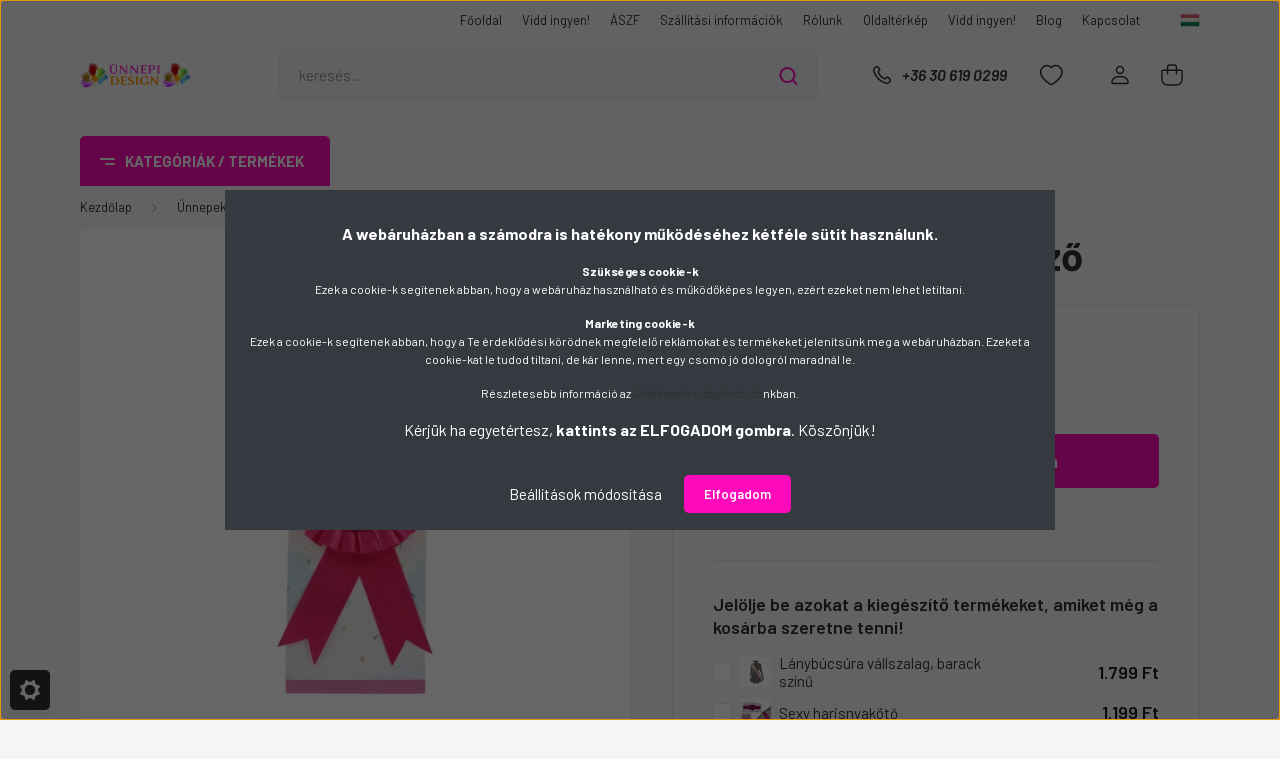

--- FILE ---
content_type: text/html; charset=UTF-8
request_url: https://unnepidesign.hu/lanybucsu-party-kituzo-2109
body_size: 28442
content:
<!DOCTYPE html>
<html lang="hu" dir="ltr">
<head>
    <title>
Lánybúcsú Party Kitűző - Az Éjszaka Főszereplőjének Szimbóluma!</title>
    <meta charset="utf-8">
    <meta name="description" content="Vidám és elegáns a lánybúcsú party kitűző! Kiemelt kiegészítő az est főszereplőjének. Örök emlék a vidám és kacagtató pillanatokról. ">
    <meta name="robots" content="index, follow">
    <link rel="image_src" href="https://unnepidekoracio.cdn.shoprenter.hu/custom/unnepidekoracio/image/data/13/Dijszalagparty-kituzo-lanybucsu-15cm-611000_JL08060012.jpg.webp?lastmod=1704627215.1685004618">
    <meta property="og:title" content="Lánybúcsú party kitűző" />
    <meta property="og:type" content="product" />
    <meta property="og:url" content="https://unnepidesign.hu/lanybucsu-party-kituzo-2109" />
    <meta property="og:image" content="https://unnepidekoracio.cdn.shoprenter.hu/custom/unnepidekoracio/image/cache/w1910h1000/13/Dijszalagparty-kituzo-lanybucsu-15cm-611000_JL08060012.jpg.webp?lastmod=1704627215.1685004618" />
    <meta property="og:description" content="Lánybúcsú party kitűzőA lánybúcsú party mindenki számára egy izgalmas és feledhetetlen élmény. Az estet a menyasszony, a koszorúslányok és a meghívott barátnők egyaránt élvezik, és mindenki kreativitásának és bulizós..." />
    <link href="https://unnepidekoracio.cdn.shoprenter.hu/custom/unnepidekoracio/image/data/logo/lufi-512-512.png?lastmod=1650727793.1685004618" rel="icon" />
    <link href="https://unnepidekoracio.cdn.shoprenter.hu/custom/unnepidekoracio/image/data/logo/lufi-512-512.png?lastmod=1650727793.1685004618" rel="apple-touch-icon" />
    <base href="https://unnepidesign.hu:443" />
    <meta name="facebook-domain-verification" content="v692ufgz6gfw84s6uxtgg0jrm7uhqz" />
<meta name="google-site-verification" content="1RIQEtAcyJZGScDuKY1ThYgNnJVybLs4MQ3Tm7G0ZJ8" />
<link rel="stylesheet" href="https://cdnjs.cloudflare.com/ajax/libs/font-awesome/4.7.0/css/font-awesome.min.css">

<meta name="DC.Creator" content="ünnepidesign.hu party kellék webáruház">
<meta name="dc.type" content="website">
<meta name="dc.language" content="hu">
<meta property="og:locale" content="hu_HU" />
<meta property="og:type" content="website" />
<meta property="og:site_name" content="ünnepidesign.hu party kellék webáruház" />

    <meta name="viewport" content="width=device-width, initial-scale=1, maximum-scale=1, user-scalable=0">
            <link href="https://unnepidesign.hu/lanybucsu-party-kituzo-2109" rel="canonical">
    
            
                <link rel="preconnect" href="https://fonts.gstatic.com" />
    <link rel="preload" as="style" href="https://fonts.googleapis.com/css2?family=Barlow:ital,wght@0,300;0,400;0,500;0,600;0,700;1,300;1,400;1,500;1,600;1,700&display=swap" />
    <link rel="stylesheet" href="https://fonts.googleapis.com/css2?family=Barlow:ital,wght@0,300;0,400;0,500;0,600;0,700;1,300;1,400;1,500;1,600;1,700&display=swap" media="print" onload="this.media='all'" />
    <noscript>
        <link rel="stylesheet" href="https://fonts.googleapis.com/css2?family=Barlow:ital,wght@0,300;0,400;0,500;0,600;0,700;1,300;1,400;1,500;1,600;1,700&display=swap" />
    </noscript>
    <link href="https://cdnjs.cloudflare.com/ajax/libs/fancybox/3.5.7/jquery.fancybox.min.css" rel="stylesheet" media="print" onload="this.media='all'"/>

            <link rel="stylesheet" href="https://unnepidekoracio.cdn.shoprenter.hu/custom/unnepidekoracio/catalog/view/theme/madrid_global/style/1767723329.1689691390.0.1714476740.css?v=null.1685004618" media="all">
        <script>
        window.nonProductQuality = 80;
    </script>
    <script src="https://unnepidekoracio.cdn.shoprenter.hu/catalog/view/javascript/jquery/jquery-1.10.2.min.js?v=1484139539"></script>

                
        
    
    <!-- Header JavaScript codes -->
            <script src="https://unnepidekoracio.cdn.shoprenter.hu/web/compiled/js/base.js?v=1768982351"></script>
                    <script src="https://unnepidekoracio.cdn.shoprenter.hu/web/compiled/js/countdown.js?v=1768982351"></script>
                    <script src="https://unnepidekoracio.cdn.shoprenter.hu/web/compiled/js/productreview.js?v=1768982351"></script>
                    <script src="https://unnepidekoracio.cdn.shoprenter.hu/web/compiled/js/before_starter2_head.js?v=1768982351"></script>
                    <script src="https://unnepidekoracio.cdn.shoprenter.hu/web/compiled/js/before_starter2_productpage.js?v=1768982351"></script>
                    <script src="https://unnepidekoracio.cdn.shoprenter.hu/web/compiled/js/nanobar.js?v=1768982351"></script>
                    <!-- Header jQuery onLoad scripts -->
    <script>window.countdownFormat='%D:%H:%M:%S';var BASEURL='https://unnepidesign.hu';Currency={"symbol_left":"","symbol_right":" Ft","decimal_place":0,"decimal_point":",","thousand_point":".","currency":"HUF","value":1};var ShopRenter=ShopRenter||{};ShopRenter.product={"id":2109,"sku":"8422017611000","currency":"HUF","unitName":"db","price":799,"name":"L\u00e1nyb\u00facs\u00fa party kit\u0171z\u0151","brand":"","currentVariant":[],"parent":{"id":2109,"sku":"8422017611000","unitName":"db","price":799,"name":"L\u00e1nyb\u00facs\u00fa party kit\u0171z\u0151"}};function setAutoHelpTitles(){$('.autohelp[title]').each(function(){if(!$(this).parents('.aurora-scroll-mode').length){$(this).attr('rel',$(this).attr('title'));$(this).removeAttr('title');$(this).qtip({content:{text:$(this).attr('rel')},hide:{fixed:true},position:{corner:{target:'topMiddle',tooltip:'bottomMiddle'},adjust:{screen:true}},style:{border:{color:'#d10fd1'},background:'#31e07d',width:500}});}});}
$(document).ready(function(){setAutoHelpTitles();});$(window).load(function(){var init_relatedproducts_Scroller=function(){$("#relatedproducts .aurora-scroll-click-mode").each(function(){var max=0;$(this).find($(".list_prouctname")).each(function(){var h=$(this).height();max=h>max?h:max;});$(this).find($(".list_prouctname")).each(function(){$(this).height(max);});});$("#relatedproducts .aurora-scroll-click-mode").auroraScroll({autoMode:"click",frameRate:60,speed:2.5,direction:-1,elementClass:"product-snapshot",pauseAfter:false,horizontal:true,visible:1,arrowsPosition:1},function(){initAurora();});}
init_relatedproducts_Scroller();});</script><script src="https://unnepidekoracio.cdn.shoprenter.hu/web/compiled/js/vue/manifest.bundle.js?v=1768982348"></script><script>var ShopRenter=ShopRenter||{};ShopRenter.onCartUpdate=function(callable){document.addEventListener('cartChanged',callable)};ShopRenter.onItemAdd=function(callable){document.addEventListener('AddToCart',callable)};ShopRenter.onItemDelete=function(callable){document.addEventListener('deleteCart',callable)};ShopRenter.onSearchResultViewed=function(callable){document.addEventListener('AuroraSearchResultViewed',callable)};ShopRenter.onSubscribedForNewsletter=function(callable){document.addEventListener('AuroraSubscribedForNewsletter',callable)};ShopRenter.onCheckoutInitiated=function(callable){document.addEventListener('AuroraCheckoutInitiated',callable)};ShopRenter.onCheckoutShippingInfoAdded=function(callable){document.addEventListener('AuroraCheckoutShippingInfoAdded',callable)};ShopRenter.onCheckoutPaymentInfoAdded=function(callable){document.addEventListener('AuroraCheckoutPaymentInfoAdded',callable)};ShopRenter.onCheckoutOrderConfirmed=function(callable){document.addEventListener('AuroraCheckoutOrderConfirmed',callable)};ShopRenter.onCheckoutOrderPaid=function(callable){document.addEventListener('AuroraOrderPaid',callable)};ShopRenter.onCheckoutOrderPaidUnsuccessful=function(callable){document.addEventListener('AuroraOrderPaidUnsuccessful',callable)};ShopRenter.onProductPageViewed=function(callable){document.addEventListener('AuroraProductPageViewed',callable)};ShopRenter.onMarketingConsentChanged=function(callable){document.addEventListener('AuroraMarketingConsentChanged',callable)};ShopRenter.onCustomerRegistered=function(callable){document.addEventListener('AuroraCustomerRegistered',callable)};ShopRenter.onCustomerLoggedIn=function(callable){document.addEventListener('AuroraCustomerLoggedIn',callable)};ShopRenter.onCustomerUpdated=function(callable){document.addEventListener('AuroraCustomerUpdated',callable)};ShopRenter.onCartPageViewed=function(callable){document.addEventListener('AuroraCartPageViewed',callable)};ShopRenter.customer={"userId":0,"userClientIP":"18.191.247.248","userGroupId":8,"customerGroupTaxMode":"gross","customerGroupPriceMode":"gross_net_tax","email":"","phoneNumber":"","name":{"firstName":"","lastName":""}};ShopRenter.theme={"name":"madrid_global","family":"madrid","parent":""};ShopRenter.shop={"name":"unnepidekoracio","locale":"hu","currency":{"code":"HUF","rate":1},"domain":"unnepidekoracio.myshoprenter.hu"};ShopRenter.page={"route":"product\/product","queryString":"lanybucsu-party-kituzo-2109"};ShopRenter.formSubmit=function(form,callback){callback();};let loadedAsyncScriptCount=0;function asyncScriptLoaded(position){loadedAsyncScriptCount++;if(position==='body'){if(document.querySelectorAll('.async-script-tag').length===loadedAsyncScriptCount){if(/complete|interactive|loaded/.test(document.readyState)){document.dispatchEvent(new CustomEvent('asyncScriptsLoaded',{}));}else{document.addEventListener('DOMContentLoaded',()=>{document.dispatchEvent(new CustomEvent('asyncScriptsLoaded',{}));});}}}}</script><script type="text/javascript"async class="async-script-tag"onload="asyncScriptLoaded('header')"src="https://onsite.optimonk.com/script.js?account=152727"></script><script type="text/javascript"async class="async-script-tag"onload="asyncScriptLoaded('header')"src="https://widget.molin.ai/shop-ai.js?w=ew796ew2"></script><script type="text/javascript"async class="async-script-tag"onload="asyncScriptLoaded('header')"src="https://static2.rapidsearch.dev/resultpage.js?shop=unnepidekoracio.shoprenter.hu"></script><script type="text/javascript"src="https://unnepidekoracio.cdn.shoprenter.hu/web/compiled/js/vue/customerEventDispatcher.bundle.js?v=1768982348"></script><!--Custom header scripts--><script id="barat_hud_sr_script">var hst=document.createElement("script");hst.src="//admin.fogyasztobarat.hu/h-api.js";hst.type="text/javascript";hst.setAttribute("data-id","CKVIKXPF");hst.setAttribute("id","fbarat");var hs=document.getElementById("barat_hud_sr_script");hs.parentNode.insertBefore(hst,hs);</script>                
            
            <script>window.dataLayer=window.dataLayer||[];function gtag(){dataLayer.push(arguments)};var ShopRenter=ShopRenter||{};ShopRenter.config=ShopRenter.config||{};ShopRenter.config.googleConsentModeDefaultValue="denied";</script>                        <script type="text/javascript" src="https://unnepidekoracio.cdn.shoprenter.hu/web/compiled/js/vue/googleConsentMode.bundle.js?v=1768982348"></script>

            <!-- Facebook Pixel Code -->
<script>
  !function(f,b,e,v,n,t,s)
  {if(f.fbq)return;n=f.fbq=function(){n.callMethod?
  n.callMethod.apply(n,arguments):n.queue.push(arguments)};
  if(!f._fbq)f._fbq=n;n.push=n;n.loaded=!0;n.version='2.0';
  n.queue=[];t=b.createElement(e);t.async=!0;
  t.src=v;s=b.getElementsByTagName(e)[0];
  s.parentNode.insertBefore(t,s)}(window, document,'script',
  'https://connect.facebook.net/en_US/fbevents.js');
  fbq('consent', 'revoke');
fbq('init', '977359243060284');
  fbq('track', 'PageView');
document.addEventListener('AuroraProductPageViewed', function(auroraEvent) {
                    fbq('track', 'ViewContent', {
                        content_type: 'product',
                        content_ids: [auroraEvent.detail.product.id.toString()],
                        value: parseFloat(auroraEvent.detail.product.grossUnitPrice),
                        currency: auroraEvent.detail.product.currency
                    }, {
                        eventID: auroraEvent.detail.event.id
                    });
                });
document.addEventListener('AuroraAddedToCart', function(auroraEvent) {
    var fbpId = [];
    var fbpValue = 0;
    var fbpCurrency = '';

    auroraEvent.detail.products.forEach(function(item) {
        fbpValue += parseFloat(item.grossUnitPrice) * item.quantity;
        fbpId.push(item.id);
        fbpCurrency = item.currency;
    });


    fbq('track', 'AddToCart', {
        content_ids: fbpId,
        content_type: 'product',
        value: fbpValue,
        currency: fbpCurrency
    }, {
        eventID: auroraEvent.detail.event.id
    });
})
window.addEventListener('AuroraMarketingCookie.Changed', function(event) {
            let consentStatus = event.detail.isAccepted ? 'grant' : 'revoke';
            if (typeof fbq === 'function') {
                fbq('consent', consentStatus);
            }
        });
</script>
<noscript><img height="1" width="1" style="display:none"
  src="https://www.facebook.com/tr?id=977359243060284&ev=PageView&noscript=1"
/></noscript>
<!-- End Facebook Pixel Code -->

            
            
            
                <!--Global site tag(gtag.js)--><script async src="https://www.googletagmanager.com/gtag/js?id=G-DTK0F19PQV"></script><script>window.dataLayer=window.dataLayer||[];function gtag(){dataLayer.push(arguments);}
gtag('js',new Date());gtag('config','G-DTK0F19PQV');</script>                                <script type="text/javascript" src="https://unnepidekoracio.cdn.shoprenter.hu/web/compiled/js/vue/GA4EventSender.bundle.js?v=1768982348"></script>

    
    
</head>

    
<body id="body" class="page-body one-pic-element product-page-body show-quantity-in-category madrid_global-body desktop-device-body vertical-category-menu " role="document">
<script>ShopRenter.theme.breakpoints={'xs':0,'sm':576,'md':768,'lg':992,'xl':1200,'xxl':1400}</script><div id="fb-root"></div><script>(function(d,s,id){var js,fjs=d.getElementsByTagName(s)[0];if(d.getElementById(id))return;js=d.createElement(s);js.id=id;js.src="//connect.facebook.net/hu_HU/sdk/xfbml.customerchat.js#xfbml=1&version=v2.12&autoLogAppEvents=1";fjs.parentNode.insertBefore(js,fjs);}(document,"script","facebook-jssdk"));</script>
                    

<!-- cached -->    <div class="nanobar-cookie-cog d-flex-center rounded js-hidden-nanobar-button">
        <svg width="20" height="20" viewBox="0 0 20 20" fill="none" xmlns="http://www.w3.org/2000/svg">
    <path d="M18.0781 10C18.0781 8.75521 18.849 7.77083 20 7.09375C19.7917 6.40104 19.5156 5.72917 19.1771 5.10417C17.8802 5.44271 16.8333 4.9375 15.9479 4.05208C15.0677 3.17187 14.7969 2.11979 15.1354 0.822917C14.5104 0.484375 13.8437 0.208333 13.1458 0C12.4687 1.15625 11.25 1.92187 10 1.92187C8.75521 1.92187 7.53125 1.15625 6.85417 0C6.15625 0.208333 5.48958 0.484375 4.86458 0.822917C5.20312 2.11979 4.93229 3.16667 4.05208 4.05208C3.17187 4.93229 2.11979 5.44271 0.828125 5.10417C0.484375 5.72917 0.208333 6.39583 0 7.09375C1.15625 7.77083 1.92708 8.75521 1.92708 10C1.92708 11.2448 1.15625 12.4687 0 13.1458C0.208333 13.8437 0.484375 14.5104 0.822917 15.1354C2.11979 14.7969 3.16667 15.0677 4.04687 15.9479C4.93229 16.8281 5.19792 17.8802 4.85937 19.1771C5.48958 19.5156 6.15104 19.7917 6.84896 20C7.52604 18.8437 8.75 18.0781 9.99479 18.0781C11.2396 18.0781 12.4635 18.8437 13.1406 20C13.8385 19.7917 14.5052 19.5156 15.1302 19.1771C14.7917 17.8802 15.0625 16.8333 15.9427 15.9479C16.8229 15.0677 17.875 14.5573 19.1719 14.8958C19.5104 14.2656 19.7865 13.599 19.9948 12.9062C18.8437 12.2292 18.0781 11.2448 18.0781 10ZM10 15.1198C7.17708 15.1198 4.88021 12.8281 4.88021 10C4.88021 7.17187 7.17187 4.88021 10 4.88021C12.8281 4.88021 15.1198 7.17187 15.1198 10C15.1198 12.8281 12.8281 15.1198 10 15.1198Z" fill="currentColor"/>
</svg>

    </div>
<div class="Fixed nanobar bg-dark js-nanobar-first-login">
    <div class="container nanobar-container">
        <div class="row flex-column flex-sm-row">
            <div class="col-12 col-sm-6 col-lg-8 nanobar-text-cookies align-self-center text-sm-left">
                <p><strong></strong>
</p>
<p><span style="font-size:16px;"><strong>A webáruházban a számodra is hatékony működéséhez kétféle sütit használunk.</strong></span>
</p>
<p><strong>Szükséges cookie-k</strong><br />
	Ezek a cookie-k segítenek abban, hogy a webáruház használható és működőképes legyen, ezért ezeket nem lehet letiltani.
</p>
<p><strong>Marketing cookie-k</strong><br />
	Ezek a cookie-k segítenek abban, hogy a Te érdeklődési körödnek megfelelő reklámokat és termékeket jelenítsünk meg a webáruházban. Ezeket a cookie-kat le tudod tiltani, de kár lenne, mert egy csomó jó dologról maradnál le.
</p>
<p>Részletesebb információ az <a href="https://unnepidesign.hu/adatkezelesi-tajekoztato" target="_blank">Adatkezelési tájékoztató</a>nkban.
</p>
<p><span style="font-size:16px;">Kérjük ha egyetértesz, <strong>kattints az ELFOGADOM gombra</strong>. Köszönjük!</span>
</p>
            </div>
            <div class="col-12 col-sm-6 col-lg-4 nanobar-buttons m-sm-0 text-center text-sm-right">
                <a href="#" class="btn btn-link nanobar-settings-button js-nanobar-settings-button">
                    Beállítások módosítása
                </a>
                <a href="#" class="btn btn-primary nanobar-btn js-nanobar-close-cookies" data-button-save-text="Beállítások mentése">
                    Elfogadom
                </a>
            </div>
        </div>
        <div class="nanobar-cookies js-nanobar-cookies flex-column flex-sm-row text-left pt-3 mt-3" style="display: none;">
            <div class="form-check pt-2 pb-2 pr-2 mb-0">
                <input class="form-check-input" type="checkbox" name="required_cookies" disabled checked />
                <label class="form-check-label">
                    Szükséges cookie-k
                    <div class="cookies-help-text text-muted">
                        Ezek a cookie-k segítenek abban, hogy a webáruház használható és működőképes legyen.
                    </div>
                </label>
            </div>
            <div class="form-check pt-2 pb-2 pr-2 mb-0">
                <input class="form-check-input js-nanobar-marketing-cookies" type="checkbox" name="marketing_cookies"
                         checked />
                <label class="form-check-label">
                    Marketing cookie-k
                    <div class="cookies-help-text text-muted">
                        Ezeket a cookie-k segítenek abban, hogy az Ön érdeklődési körének megfelelő reklámokat és termékeket jelenítsük meg a webáruházban.
                    </div>
                </label>
            </div>
        </div>
    </div>
</div>

<script>
    (function ($) {
        $(document).ready(function () {
            new AuroraNanobar.FirstLogNanobarCheckbox(jQuery('.js-nanobar-first-login'), 'modal');
        });
    })(jQuery);
</script>
<!-- /cached -->
<!-- cached --><div class="Fixed nanobar bg-dark js-nanobar-free-shipping">
    <div class="container nanobar-container">
        <button type="button" class="close js-nanobar-close" aria-label="Close">
            <span aria-hidden="true">&times;</span>
        </button>
        <div class="nanobar-text px-3"></div>
    </div>
</div>

<script>$(document).ready(function(){document.nanobarInstance=new AuroraNanobar.FreeShippingNanobar($('.js-nanobar-free-shipping'),'modal','500','','1');});</script><!-- /cached -->
                <!-- page-wrap -->

                <div class="page-wrap">
                                                

    <header class="sticky-head">
        <div class="sticky-head-inner">
                    <div class="header-top-line">
                <div class="container">
                    <div class="header-top d-flex justify-content-end">
                        <!-- cached -->
    <ul class="nav headermenu-list">
                    <li class="nav-item">
                <a href="https://unnepidesign.hu"
                   target="_self"
                   class="nav-link "
                    title="Főoldal"
                >
                    Főoldal
                </a>
                            </li>
                    <li class="nav-item">
                <a href="https://unnepidesign.hu/ebook"
                   target="_self"
                   class="nav-link "
                    title="Vidd ingyen!"
                >
                    Vidd ingyen!
                </a>
                            </li>
                    <li class="nav-item">
                <a href="https://unnepidesign.hu/aszf"
                   target="_self"
                   class="nav-link "
                    title="ÁSZF"
                >
                    ÁSZF
                </a>
                            </li>
                    <li class="nav-item">
                <a href="https://unnepidesign.hu/szallitas_6"
                   target="_self"
                   class="nav-link "
                    title="Szállítási információk"
                >
                    Szállítási információk
                </a>
                            </li>
                    <li class="nav-item">
                <a href="https://unnepidesign.hu/rolunk"
                   target="_self"
                   class="nav-link "
                    title="Rólunk"
                >
                    Rólunk
                </a>
                            </li>
                    <li class="nav-item">
                <a href="https://unnepidesign.hu/index.php?route=information/sitemap"
                   target="_self"
                   class="nav-link "
                    title="Oldaltérkép"
                >
                    Oldaltérkép
                </a>
                            </li>
                    <li class="nav-item">
                <a href="https://unnepidesign.hu/ebook"
                   target="_self"
                   class="nav-link "
                    title="Vidd ingyen!"
                >
                    Vidd ingyen!
                </a>
                            </li>
                    <li class="nav-item">
                <a href="https://unnepidesign.hu/blog"
                   target="_self"
                   class="nav-link "
                    title="Blog"
                >
                    Blog
                </a>
                            </li>
                    <li class="nav-item">
                <a href="https://unnepidesign.hu/index.php?route=information/contact"
                   target="_self"
                   class="nav-link "
                    title="Kapcsolat"
                >
                    Kapcsolat
                </a>
                            </li>
            </ul>
            <script>$(function(){if($(window).width()>992){window.addEventListener('load',function(){var menu_triggers=document.querySelectorAll('.headermenu-list li.dropdown > a');for(var i=0;i<menu_triggers.length;i++){menu_triggers[i].addEventListener('focus',function(e){for(var j=0;j<menu_triggers.length;j++){menu_triggers[j].parentNode.classList.remove('focus');}
this.parentNode.classList.add('focus');},false);menu_triggers[i].addEventListener('touchend',function(e){if(!this.parentNode.classList.contains('focus')){e.preventDefault();e.target.focus();}},false);}},false);}});</script>    <!-- /cached -->
                        <!-- cached -->


                    
        <div id="languageselect" class="module content-module header-position hide-top languageselect-module" >
                                    <div class="module-body">
                        <form action="/" method="post" enctype="multipart/form-data" id="language-form">
            <div class="d-flex justify-content-lg-between language-items-row">
                                                            <div class="language-icon active cursor-pointer language-data" data-langcode="hu">
                    <img class="language-change" src="https://unnepidekoracio.cdn.shoprenter.hu/catalog/view/theme/default/image/flags/HU.png?v=null.1685004618" alt="Hungarian" style="width: 30px; height: 30px;"/>
                </div>
                                <input type="hidden" value="" name="language_code"/>
                        </div>
            <script>$(window).load(function(){$('.language-change').one('click',function(){var language_code=$(this).parent('.language-data').data('langcode');$('input[name="language_code"]').attr('value',language_code);$('#language-form').submit();});});</script>        </form>
            </div>
            </div>
    
    <!-- /cached -->
                        
                    </div>
                </div>
            </div>
            <div class="header-middle-line ">
                <div class="container">
                    <div class="header-middle">
                        <nav class="navbar navbar-expand-lg">
                            <button id="js-hamburger-icon" class="d-flex d-lg-none" title="Menü">
                                <div class="hamburger-icon position-relative">
                                    <div class="hamburger-icon-line position-absolute line-1"></div>
                                    <div class="hamburger-icon-line position-absolute line-3"></div>
                                </div>
                            </button>
                                                            <!-- cached -->
    <a class="navbar-brand" href="/"><img style="border: 0; max-width: 220px;" src="https://unnepidekoracio.cdn.shoprenter.hu/custom/unnepidekoracio/image/cache/w220h100m00/logo/unnepi-logo-png-433-100.png?v=1684422600" title="Ünnepidesign" alt="Ünnepidesign" /></a>
<!-- /cached -->
                                
<div class="dropdown search-module d-flex">
    <div class="input-group">
        <input class="form-control disableAutocomplete" type="text" placeholder="keresés..." value=""
               id="filter_keyword" 
               onclick="this.value=(this.value==this.defaultValue)?'':this.value;"/>
        <div class="input-group-append">
            <button title="Keresés" class="btn btn-link" onclick="moduleSearch();">
                <svg width="19" height="18" viewBox="0 0 19 18" fill="none" xmlns="http://www.w3.org/2000/svg">
    <path d="M17.4492 17L13.4492 13M8.47698 15.0555C4.59557 15.0555 1.44922 11.9092 1.44922 8.02776C1.44922 4.14635 4.59557 1 8.47698 1C12.3584 1 15.5047 4.14635 15.5047 8.02776C15.5047 11.9092 12.3584 15.0555 8.47698 15.0555Z" stroke="currentColor" stroke-width="2" stroke-linecap="round" stroke-linejoin="round"/>
</svg>

            </button>
        </div>
    </div>

    <input type="hidden" id="filter_description" value="0"/>
    <input type="hidden" id="search_shopname" value="unnepidekoracio"/>
    <div id="results" class="dropdown-menu search-results p-0"></div>
</div>



                                                                                    <a class="nav-link header-phone-box header-middle-right-link d-none d-lg-flex" href="tel:+36 30 619 0299">
                                <svg width="24" height="24" viewBox="0 0 24 24" fill="none" xmlns="http://www.w3.org/2000/svg">
    <path fill-rule="evenodd" clip-rule="evenodd" d="M10.8561 13.1444C9.68615 11.9744 8.80415 10.6644 8.21815 9.33536C8.09415 9.05436 8.16715 8.72536 8.38415 8.50836L9.20315 7.69036C9.87415 7.01936 9.87415 6.07036 9.28815 5.48436L8.11415 4.31036C7.33315 3.52936 6.06715 3.52936 5.28615 4.31036L4.63415 4.96236C3.89315 5.70336 3.58415 6.77236 3.78415 7.83236C4.27815 10.4454 5.79615 13.3064 8.24515 15.7554C10.6941 18.2044 13.5551 19.7224 16.1681 20.2164C17.2281 20.4164 18.2971 20.1074 19.0381 19.3664L19.6891 18.7154C20.4701 17.9344 20.4701 16.6684 19.6891 15.8874L18.5161 14.7144C17.9301 14.1284 16.9801 14.1284 16.3951 14.7144L15.4921 15.6184C15.2751 15.8354 14.9461 15.9084 14.6651 15.7844C13.3361 15.1974 12.0261 14.3144 10.8561 13.1444Z" stroke="currentColor" stroke-width="1.5" stroke-linecap="round" stroke-linejoin="round"/>
</svg>

                                +36 30 619 0299
                            </a>
                                                                                    <div id="js-wishlist-module-wrapper">
                                <hx:include src="/_fragment?_path=_format%3Dhtml%26_locale%3Den%26_controller%3Dmodule%252Fwishlist&amp;_hash=dkrOoY2Tjkw1p8hrWeNUQY0hWojR3gvXG0kHg7NSXfQ%3D"></hx:include>
                            </div>
                                                        <!-- cached -->
    <ul class="nav login-list">
                    <li class="nav-item">
                <a class="nav-link header-middle-right-link" href="index.php?route=account/login" title="Belépés / Regisztráció">
                    <span class="header-user-icon">
                        <svg width="18" height="20" viewBox="0 0 18 20" fill="none" xmlns="http://www.w3.org/2000/svg">
    <path fill-rule="evenodd" clip-rule="evenodd" d="M11.4749 2.52513C12.8417 3.89197 12.8417 6.10804 11.4749 7.47488C10.1081 8.84172 7.89199 8.84172 6.52515 7.47488C5.15831 6.10804 5.15831 3.89197 6.52515 2.52513C7.89199 1.15829 10.1081 1.15829 11.4749 2.52513Z" stroke="currentColor" stroke-width="1.5" stroke-linecap="round" stroke-linejoin="round"/>
    <path fill-rule="evenodd" clip-rule="evenodd" d="M1 16.5V17.5C1 18.052 1.448 18.5 2 18.5H16C16.552 18.5 17 18.052 17 17.5V16.5C17 13.474 13.048 11.508 9 11.508C4.952 11.508 1 13.474 1 16.5Z" stroke="currentColor" stroke-width="1.5" stroke-linecap="round" stroke-linejoin="round"/>
</svg>

                    </span>
                </a>
            </li>
            </ul>
<!-- /cached -->
                            <div id="header-cart-wrapper">
                                <div id="js-cart">
                                    <hx:include src="/_fragment?_path=_format%3Dhtml%26_locale%3Den%26_controller%3Dmodule%252Fcart&amp;_hash=o3pDlzRkgdNb%2BAICSjDD091tmhcCCcpAnb2s1RwmOxE%3D"></hx:include>
                                </div>
                            </div>
                        </nav>
                    </div>
                </div>
            </div>
            <div class="header-bottom-line d-none d-lg-block">
                <div class="container">
                    


                    
            <div id="module_category_wrapper" class="module-category-wrapper">
        <div id="category" class="module content-module header-position category-module" >
                    <div class="module-head">
                            <span class="category-menu-hamburger-icon"></span>
                        <div class="module-head-title">Kategóriák / Termékek</div>
        </div>
            <div class="module-body">
                    <div id="category-nav">
        

    <ul class="nav nav-pills category category-menu sf-menu sf-horizontal cached">
        <li id="cat_255" class="nav-item item category-list module-list even">
    <a href="https://unnepidesign.hu/csomagajanlatok-255" class="nav-link">
                <span>Csomagajánlatok</span>
    </a>
    </li><li id="cat_209" class="nav-item item category-list module-list parent odd">
    <a href="https://unnepidesign.hu/fenykepes-termekek-209" class="nav-link">
                <span>Ajándékok</span>
    </a>
            <ul class="nav flex-column children"><li id="cat_223" class="nav-item item category-list module-list even">
    <a href="https://unnepidesign.hu/fenykepes-termekek-209/fenykepes-egyedi-ajandek-223" class="nav-link">
                <span>Fényképes, egyedi ajándékok</span>
    </a>
    </li><li id="cat_224" class="nav-item item category-list module-list odd">
    <a href="https://unnepidesign.hu/fenykepes-termekek-209/ferfi-ajandek-224" class="nav-link">
                <span>Férfi ajándékok</span>
    </a>
    </li><li id="cat_228" class="nav-item item category-list module-list even">
    <a href="https://unnepidesign.hu/fenykepes-termekek-209/gyerek-ajandek-228" class="nav-link">
                <span>Gyerek ajándékok</span>
    </a>
    </li><li id="cat_225" class="nav-item item category-list module-list odd">
    <a href="https://unnepidesign.hu/fenykepes-termekek-209/noi-ajanek-225" class="nav-link">
                <span>Női ajándékok</span>
    </a>
    </li><li id="cat_239" class="nav-item item category-list module-list even">
    <a href="https://unnepidesign.hu/fenykepes-termekek-209/nyugdijas-lettem-239" class="nav-link">
                <span>Nyugdíjba vonulásra  ajándékok</span>
    </a>
    </li><li id="cat_226" class="nav-item item category-list module-list odd">
    <a href="https://unnepidesign.hu/fenykepes-termekek-209/vicces-ajandek-226" class="nav-link">
                <span>Vicces ajándék</span>
    </a>
    </li></ul>
    </li><li id="cat_206" class="nav-item item category-list module-list even">
    <a href="https://unnepidesign.hu/disney-206" class="nav-link">
                <span>Disney</span>
    </a>
    </li><li id="cat_259" class="nav-item item category-list module-list odd">
    <a href="https://unnepidesign.hu/httpsunnepidesignhuparty-kellek-234kiegeszitok-173gyertyak-tuzijatekok-189" class="nav-link">
                <span>Gyertyák és Torta Dekorációk</span>
    </a>
    </li><li id="cat_212" class="nav-item item category-list module-list parent even">
    <a href="https://unnepidesign.hu/lufik" class="nav-link">
                <span>Lufik</span>
    </a>
            <ul class="nav flex-column children"><li id="cat_207" class="nav-item item category-list module-list even">
    <a href="https://unnepidesign.hu/lufik/babavaro-buli-207" class="nav-link">
                <span>Babaváró lufi</span>
    </a>
    </li><li id="cat_175" class="nav-item item category-list module-list odd">
    <a href="https://unnepidesign.hu/lufik/ballagasi-lufik-175" class="nav-link">
                <span>Ballagási lufik</span>
    </a>
    </li><li id="cat_221" class="nav-item item category-list module-list even">
    <a href="https://unnepidesign.hu/lufik/betu-folia-lufi-221" class="nav-link">
                <span>Betű lufi</span>
    </a>
    </li><li id="cat_229" class="nav-item item category-list module-list odd">
    <a href="https://unnepidesign.hu/lufik/heliumos-lufi-229" class="nav-link">
                <span>Héliumos lufi</span>
    </a>
    </li><li id="cat_222" class="nav-item item category-list module-list even">
    <a href="https://unnepidesign.hu/lufik/lufi-suly-222" class="nav-link">
                <span>Lufi súly</span>
    </a>
    </li><li id="cat_231" class="nav-item item category-list module-list odd">
    <a href="https://unnepidesign.hu/lufik/mancs-orjarat-lufi-231" class="nav-link">
                <span>Mancs őrjárat lufi</span>
    </a>
    </li><li id="cat_233" class="nav-item item category-list module-list even">
    <a href="https://unnepidesign.hu/lufik/minnie-lufi-233" class="nav-link">
                <span>Minnie lufi</span>
    </a>
    </li><li id="cat_214" class="nav-item item category-list module-list odd">
    <a href="https://unnepidesign.hu/lufik/onfelfujos-folia-szam-lufi-palcaval-214" class="nav-link">
                <span>Önfelfújós fólia szám lufi pálcával</span>
    </a>
    </li><li id="cat_219" class="nav-item item category-list module-list even">
    <a href="https://unnepidesign.hu/lufik/setalo-lufi-219" class="nav-link">
                <span>Sétáló lufi</span>
    </a>
    </li><li id="cat_213" class="nav-item item category-list module-list odd">
    <a href="https://unnepidesign.hu/lufik/szamos-folia-lufik-213" class="nav-link">
                <span>Számos  lufi</span>
    </a>
    </li><li id="cat_215" class="nav-item item category-list module-list parent even">
    <a href="https://unnepidesign.hu/lufik/folia-lufi-215" class="nav-link">
                <span>Szülinapi lufi</span>
    </a>
            <ul class="nav flex-column children"><li id="cat_218" class="nav-item item category-list module-list even">
    <a href="https://unnepidesign.hu/lufik/folia-lufi-215/ballagasi-lufi-218" class="nav-link">
                <span>Ballagási lufi</span>
    </a>
    </li><li id="cat_216" class="nav-item item category-list module-list odd">
    <a href="https://unnepidesign.hu/lufik/folia-lufi-215/figuras-meses-lufik-216" class="nav-link">
                <span>Figurás, mesés lufi</span>
    </a>
    </li><li id="cat_220" class="nav-item item category-list module-list even">
    <a href="https://unnepidesign.hu/lufik/folia-lufi-215/szamos-folia-lufi-220" class="nav-link">
                <span>Számos fólia lufi</span>
    </a>
    </li><li id="cat_217" class="nav-item item category-list module-list odd">
    <a href="https://unnepidesign.hu/lufik/folia-lufi-215/szerelmes-lufik-217" class="nav-link">
                <span>Szerelmes lufi</span>
    </a>
    </li></ul>
    </li><li id="cat_232" class="nav-item item category-list module-list odd">
    <a href="https://unnepidesign.hu/lufik/szulinapi-lufi-szett-232" class="nav-link">
                <span>Szülinapi lufi szett</span>
    </a>
    </li></ul>
    </li><li id="cat_170" class="nav-item item category-list module-list parent odd">
    <a href="https://unnepidesign.hu/nyari-hangulat-170" class="nav-link">
                <span>Nyári hangulat, kerti party</span>
    </a>
            <ul class="nav flex-column children"><li id="cat_183" class="nav-item item category-list module-list even">
    <a href="https://unnepidesign.hu/nyari-hangulat-170/minden-ami-vilagit-183" class="nav-link">
                <span>Minden ami világít</span>
    </a>
    </li></ul>
    </li><li id="cat_234" class="nav-item item category-list module-list parent even">
    <a href="https://unnepidesign.hu/party-kellek-234" class="nav-link">
                <span>Party  kellék</span>
    </a>
            <ul class="nav flex-column children"><li id="cat_236" class="nav-item item category-list module-list even">
    <a href="https://unnepidesign.hu/party-kellek-234/1-eves-szulinapi-dekoracio-236" class="nav-link">
                <span>1 éves szülinapi dekoráció</span>
    </a>
    </li><li id="cat_247" class="nav-item item category-list module-list odd">
    <a href="https://unnepidesign.hu/party-kellek-234/oszi-dekoracio-247" class="nav-link">
                <span>Őszi dekoráció</span>
    </a>
    </li><li id="cat_173" class="nav-item item category-list module-list parent even">
    <a href="https://unnepidesign.hu/party-kellek-234/kiegeszitok-173" class="nav-link">
                <span>Szülinapi dekoráció</span>
    </a>
            <ul class="nav flex-column children"><li id="cat_189" class="nav-item item category-list module-list even">
    <a href="https://unnepidesign.hu/party-kellek-234/kiegeszitok-173/gyertyak-tuzijatekok-189" class="nav-link">
                <span>Gyertyák, torta dekoráció</span>
    </a>
    </li></ul>
    </li><li id="cat_194" class="nav-item item category-list module-list odd">
    <a href="https://unnepidesign.hu/party-kellek-234/lanyos-szulinap-194" class="nav-link">
                <span>Szülinapi dekoráció kislánynak</span>
    </a>
    </li><li id="cat_193" class="nav-item item category-list module-list even">
    <a href="https://unnepidesign.hu/party-kellek-234/fius-szulinap-193" class="nav-link">
                <span>Szülinapidekoráció fiúnak</span>
    </a>
    </li></ul>
    </li><li id="cat_171" class="nav-item item category-list module-list odd">
    <a href="https://unnepidesign.hu/party-eszkozok-berlese-171" class="nav-link">
                <span>Party eszközök bérlése</span>
    </a>
    </li><li id="cat_211" class="nav-item item category-list module-list parent even">
    <a href="https://unnepidesign.hu/unnepek" class="nav-link">
                <span>Ünnepek</span>
    </a>
            <ul class="nav flex-column children"><li id="cat_188" class="nav-item item category-list module-list even">
    <a href="https://unnepidesign.hu/unnepek/anyak-napja-apak-napja-188" class="nav-link">
                <span>Anyák napja, apák napja</span>
    </a>
    </li><li id="cat_174" class="nav-item item category-list module-list parent odd">
    <a href="https://unnepidesign.hu/unnepek/ballagas-174" class="nav-link">
                <span>Ballagás</span>
    </a>
            <ul class="nav flex-column children"><li id="cat_176" class="nav-item item category-list module-list even">
    <a href="https://unnepidesign.hu/unnepek/ballagas-174/ballagasi-ajandek-otletek-176" class="nav-link">
                <span>Ballagási ajándék ötletek</span>
    </a>
    </li><li id="cat_177" class="nav-item item category-list module-list odd">
    <a href="https://unnepidesign.hu/unnepek/ballagas-174/heliumos-ballagasi-lufi-177" class="nav-link">
                <span>Héliumos Ballagási lufi</span>
    </a>
    </li></ul>
    </li><li id="cat_208" class="nav-item item category-list module-list even">
    <a href="https://unnepidesign.hu/unnepek/boldog-nevnapot-208" class="nav-link">
                <span>Boldog Névnapot</span>
    </a>
    </li><li id="cat_153" class="nav-item item category-list module-list parent odd">
    <a href="https://unnepidesign.hu/unnepek/eskuvoi-kiegeszitok-153" class="nav-link">
                <span>Esküvői kiegészítők</span>
    </a>
            <ul class="nav flex-column children"><li id="cat_184" class="nav-item item category-list module-list even">
    <a href="https://unnepidesign.hu/unnepek/eskuvoi-kiegeszitok-153/eskuvoi-fuggodiszek-184" class="nav-link">
                <span>Esküvői kiegészítők</span>
    </a>
    </li><li id="cat_180" class="nav-item item category-list module-list odd">
    <a href="https://unnepidesign.hu/unnepek/eskuvoi-kiegeszitok-153/lanybucsu-180" class="nav-link">
                <span>Lánybúcsú</span>
    </a>
    </li><li id="cat_249" class="nav-item item category-list module-list even">
    <a href="https://unnepidesign.hu/unnepek/eskuvoi-kiegeszitok-153/legenybucsu-249" class="nav-link">
                <span>Legénybúcsú</span>
    </a>
    </li><li id="cat_154" class="nav-item item category-list module-list parent odd">
    <a href="https://unnepidesign.hu/unnepek/eskuvoi-kiegeszitok-153/lufik-154" class="nav-link">
                <span>Lufik</span>
    </a>
            <ul class="nav flex-column children"><li id="cat_178" class="nav-item item category-list module-list even">
    <a href="https://unnepidesign.hu/unnepek/eskuvoi-kiegeszitok-153/lufik-154/heliumos-lufi-eskuvore-178" class="nav-link">
                <span>Héliumos lufi esküvőre</span>
    </a>
    </li></ul>
    </li><li id="cat_168" class="nav-item item category-list module-list even">
    <a href="https://unnepidesign.hu/unnepek/eskuvoi-kiegeszitok-153/viragszirmok-168" class="nav-link">
                <span>Virágszirmok</span>
    </a>
    </li></ul>
    </li><li id="cat_195" class="nav-item item category-list module-list even">
    <a href="https://unnepidesign.hu/unnepek/farsang-kicsiknek-es-nagyoknak-195" class="nav-link">
                <span>Farsang kicsiknek és nagyoknak</span>
    </a>
    </li><li id="cat_137" class="nav-item item category-list module-list parent odd">
    <a href="https://unnepidesign.hu/unnepek/halloween-dekoraciok" class="nav-link">
                <span>Halloween dekorációk, halloween party kellékek</span>
    </a>
            <ul class="nav flex-column children"><li id="cat_258" class="nav-item item category-list module-list even">
    <a href="https://unnepidesign.hu/unnepek/halloween-dekoraciok/halloween-mozgo-remsegek-258" class="nav-link">
                <span>Halloween mozgó rémségek</span>
    </a>
    </li><li id="cat_150" class="nav-item item category-list module-list odd">
    <a href="https://unnepidesign.hu/unnepek/halloween-dekoraciok/lufik-150" class="nav-link">
                <span>Halloween lufik</span>
    </a>
    </li><li id="cat_151" class="nav-item item category-list module-list even">
    <a href="https://unnepidesign.hu/unnepek/halloween-dekoraciok/kulteri-dekoracio-151" class="nav-link">
                <span>Halloween kültéri dekoráció</span>
    </a>
    </li><li id="cat_152" class="nav-item item category-list module-list odd">
    <a href="https://unnepidesign.hu/unnepek/halloween-dekoraciok/belteri-dekoracio-152" class="nav-link">
                <span>Halloween beltéri dekoráció</span>
    </a>
    </li></ul>
    </li><li id="cat_147" class="nav-item item category-list module-list parent even">
    <a href="https://unnepidesign.hu/unnepek/husvet-147" class="nav-link">
                <span>Húsvét</span>
    </a>
            <ul class="nav flex-column children"><li id="cat_156" class="nav-item item category-list module-list even">
    <a href="https://unnepidesign.hu/unnepek/husvet-147/kulso-dekoracio-156" class="nav-link">
                <span>Külső dekoráció</span>
    </a>
    </li><li id="cat_157" class="nav-item item category-list module-list odd">
    <a href="https://unnepidesign.hu/unnepek/husvet-147/belso-dekoracio-157" class="nav-link">
                <span>Belső dekoráció</span>
    </a>
    </li></ul>
    </li><li id="cat_135" class="nav-item item category-list module-list parent odd">
    <a href="https://unnepidesign.hu/unnepek/karacsonyi-csodak" class="nav-link">
                <span>Karácsonyi csodák</span>
    </a>
            <ul class="nav flex-column children"><li id="cat_158" class="nav-item item category-list module-list even">
    <a href="https://unnepidesign.hu/unnepek/karacsonyi-csodak/parnahuzat-158" class="nav-link">
                <span>Párnahuzat</span>
    </a>
    </li><li id="cat_159" class="nav-item item category-list module-list odd">
    <a href="https://unnepidesign.hu/unnepek/karacsonyi-csodak/kulteri-dekoracio-159" class="nav-link">
                <span>Kültéri dekoráció</span>
    </a>
    </li><li id="cat_160" class="nav-item item category-list module-list even">
    <a href="https://unnepidesign.hu/unnepek/karacsonyi-csodak/belteri-dekoracio-160" class="nav-link">
                <span>Beltéri dekoráció</span>
    </a>
    </li><li id="cat_161" class="nav-item item category-list module-list odd">
    <a href="https://unnepidesign.hu/unnepek/karacsonyi-csodak/led-fenyek-161" class="nav-link">
                <span>Led fények</span>
    </a>
    </li></ul>
    </li><li id="cat_138" class="nav-item item category-list module-list parent even">
    <a href="https://unnepidesign.hu/unnepek/szilveszteri-party-kiegeszitok-138" class="nav-link">
                <span>Szilveszteri party kiegészítők</span>
    </a>
            <ul class="nav flex-column children"><li id="cat_162" class="nav-item item category-list module-list parent even">
    <a href="https://unnepidesign.hu/unnepek/szilveszteri-party-kiegeszitok-138/lufik-162" class="nav-link">
                <span>Lufik</span>
    </a>
            <ul class="nav flex-column children"><li id="cat_191" class="nav-item item category-list module-list even">
    <a href="https://unnepidesign.hu/unnepek/szilveszteri-party-kiegeszitok-138/lufik-162/betu-lufik-191" class="nav-link">
                <span>Betű lufik</span>
    </a>
    </li></ul>
    </li><li id="cat_163" class="nav-item item category-list module-list odd">
    <a href="https://unnepidesign.hu/unnepek/szilveszteri-party-kiegeszitok-138/party-kiegeszitok-163" class="nav-link">
                <span>Party kiegészÍtők</span>
    </a>
    </li></ul>
    </li><li id="cat_132" class="nav-item item category-list module-list parent odd">
    <a href="https://unnepidesign.hu/unnepek/szuper-szulinap" class="nav-link">
                <span>Szülinapok</span>
    </a>
            <ul class="nav flex-column children"><li id="cat_182" class="nav-item item category-list module-list even">
    <a href="https://unnepidesign.hu/unnepek/szuper-szulinap/18-szulinap-182" class="nav-link">
                <span>18. szülinapira lufi,  kellékek</span>
    </a>
    </li><li id="cat_252" class="nav-item item category-list module-list odd">
    <a href="https://unnepidesign.hu/unnepek/szuper-szulinap/20-szulinapra-lufi-kellek-252" class="nav-link">
                <span>20. szülinapra lufi, kellék</span>
    </a>
    </li><li id="cat_185" class="nav-item item category-list module-list even">
    <a href="https://unnepidesign.hu/unnepek/szuper-szulinap/30-szulinap-185" class="nav-link">
                <span>30. szülinapra lufi, kellékek</span>
    </a>
    </li><li id="cat_186" class="nav-item item category-list module-list odd">
    <a href="https://unnepidesign.hu/unnepek/szuper-szulinap/40-szulinap-186" class="nav-link">
                <span>40. szülinapra lufi, kellék</span>
    </a>
    </li><li id="cat_187" class="nav-item item category-list module-list even">
    <a href="https://unnepidesign.hu/unnepek/szuper-szulinap/50-szulinap-187" class="nav-link">
                <span>50. szülinapra lufi, kellékek</span>
    </a>
    </li><li id="cat_241" class="nav-item item category-list module-list odd">
    <a href="https://unnepidesign.hu/unnepek/szuper-szulinap/60-szulinapi-lufi-kelek-241" class="nav-link">
                <span>60. szülinapi lufi, kellék</span>
    </a>
    </li><li id="cat_242" class="nav-item item category-list module-list even">
    <a href="https://unnepidesign.hu/unnepek/szuper-szulinap/70-szulinapi-lufi-kellek-242" class="nav-link">
                <span>70. szülinapi lufi, kellék</span>
    </a>
    </li><li id="cat_244" class="nav-item item category-list module-list odd">
    <a href="https://unnepidesign.hu/unnepek/szuper-szulinap/80-szulinapi-lufi-kellekek-244" class="nav-link">
                <span>80 .szülinapi lufi, kellékek</span>
    </a>
    </li><li id="cat_179" class="nav-item item category-list module-list even">
    <a href="https://unnepidesign.hu/unnepek/szuper-szulinap/ajandekok-179" class="nav-link">
                <span>Ajándékok</span>
    </a>
    </li><li id="cat_172" class="nav-item item category-list module-list parent odd">
    <a href="https://unnepidesign.hu/unnepek/szuper-szulinap/lufikleggombok-172" class="nav-link">
                <span>Lufik,léggömbök</span>
    </a>
            <ul class="nav flex-column children"><li id="cat_190" class="nav-item item category-list module-list even">
    <a href="https://unnepidesign.hu/unnepek/szuper-szulinap/lufikleggombok-172/betu-folia-lufi-190" class="nav-link">
                <span>Betű fólia lufi</span>
    </a>
    </li><li id="cat_192" class="nav-item item category-list module-list odd">
    <a href="https://unnepidesign.hu/unnepek/szuper-szulinap/lufikleggombok-172/szam-folia-lufi-192" class="nav-link">
                <span>Szám fólia lufi</span>
    </a>
    </li></ul>
    </li><li id="cat_181" class="nav-item item category-list module-list even">
    <a href="https://unnepidesign.hu/unnepek/szuper-szulinap/unikornis-181" class="nav-link">
                <span>Unikornis</span>
    </a>
    </li></ul>
    </li><li id="cat_136" class="nav-item item category-list module-list parent even">
    <a href="https://unnepidesign.hu/unnepek/valentin-day-136" class="nav-link">
                <span>Valentin day</span>
    </a>
            <ul class="nav flex-column children"><li id="cat_164" class="nav-item item category-list module-list even">
    <a href="https://unnepidesign.hu/unnepek/valentin-day-136/viragszirom-164" class="nav-link">
                <span>Virágszirom</span>
    </a>
    </li><li id="cat_165" class="nav-item item category-list module-list odd">
    <a href="https://unnepidesign.hu/unnepek/valentin-day-136/lufik-165" class="nav-link">
                <span>Lufik</span>
    </a>
    </li><li id="cat_167" class="nav-item item category-list module-list even">
    <a href="https://unnepidesign.hu/unnepek/valentin-day-136/romantikus-osszeallitas-167" class="nav-link">
                <span>Romantikus összeállítás</span>
    </a>
    </li></ul>
    </li></ul>
    </li>
    </ul>

    <script>$(function(){$("ul.category").superfish({animation:{opacity:'show'},popUpSelector:".children",delay:400,speed:'normal',hoverClass:'js-sf-hover',onBeforeShow:function(){var customParentBox=$(this).parent();if(customParentBox.length){$ulHeight=customParentBox.position().top;if(!$(this).parent().hasClass("dropDownParent")){$(this).css("top",$ulHeight+"px");}}}});});</script>    </div>
            </div>
                                </div>
    
            </div>
    
                </div>
            </div>
                </div>
    </header>

                            
            <main class="has-sticky">
                        

        <div class="container one-column-content main-container">
                <nav aria-label="breadcrumb">
        <ol class="breadcrumb" itemscope itemtype="https://schema.org/BreadcrumbList">
                            <li class="breadcrumb-item"  itemprop="itemListElement" itemscope itemtype="https://schema.org/ListItem">
                                            <a itemprop="item" href="https://unnepidesign.hu">
                            <span itemprop="name">Kezdőlap</span>
                        </a>
                    
                    <meta itemprop="position" content="1" />
                </li>
                            <li class="breadcrumb-item"  itemprop="itemListElement" itemscope itemtype="https://schema.org/ListItem">
                                            <a itemprop="item" href="https://unnepidesign.hu/unnepek">
                            <span itemprop="name">Ünnepek</span>
                        </a>
                    
                    <meta itemprop="position" content="2" />
                </li>
                            <li class="breadcrumb-item"  itemprop="itemListElement" itemscope itemtype="https://schema.org/ListItem">
                                            <a itemprop="item" href="https://unnepidesign.hu/unnepek/eskuvoi-kiegeszitok-153">
                            <span itemprop="name">Esküvői kiegészítők</span>
                        </a>
                    
                    <meta itemprop="position" content="3" />
                </li>
                            <li class="breadcrumb-item"  itemprop="itemListElement" itemscope itemtype="https://schema.org/ListItem">
                                            <a itemprop="item" href="https://unnepidesign.hu/unnepek/eskuvoi-kiegeszitok-153/lanybucsu-180">
                            <span itemprop="name">Lánybúcsú</span>
                        </a>
                    
                    <meta itemprop="position" content="4" />
                </li>
                            <li class="breadcrumb-item active" aria-current="page" itemprop="itemListElement" itemscope itemtype="https://schema.org/ListItem">
                                            <span itemprop="name">Lánybúcsú party kitűző</span>
                    
                    <meta itemprop="position" content="5" />
                </li>
                    </ol>
    </nav>



        <div class="flypage" itemscope itemtype="//schema.org/Product">
                            <div class="page-head">
                                    </div>
            
                            <div class="page-body">
                        <section class="product-page-top">
                <div class="row">
            <div class="col-sm-7 col-md-6 product-page-left">
                <div class="product-image-box">
                    <div class="product-image position-relative">
                            

<div class="product_badges horizontal-orientation">
    </div>

    


<div id="product-image-container">
                    <div class="product-image-main" >
        <a href="https://unnepidekoracio.cdn.shoprenter.hu/custom/unnepidekoracio/image/cache/w1000h1000wt1/13/Dijszalagparty-kituzo-lanybucsu-15cm-611000_JL08060012.jpg.webp?lastmod=1704627215.1685004618"
           title="Kép 1/1 - Lánybúcsú party kitűző"
           data-caption="Kép 1/1 - Lánybúcsú party kitűző"
           class="product-image-link fancybox-product" id="product-image-link"
           data-fancybox="images"
        >
            <img
                class="product-image-element img-fluid"
                itemprop="image"
                src="https://unnepidekoracio.cdn.shoprenter.hu/custom/unnepidekoracio/image/cache/w800h800wt1/13/Dijszalagparty-kituzo-lanybucsu-15cm-611000_JL08060012.jpg.webp?lastmod=1704627215.1685004618"
                data-index="0"
                title="Lánybúcsú party kitűző"
                alt="Lánybúcsú party kitűző"
                id="image"
                width="800"
                height="800"
            />
        </a>
    </div>
    </div>

<script>$(document).ready(function(){var $productMainImage=$('.product-image-main');var $productImageLink=$('#product-image-link');var $productImage=$('#image');var $productImageVideo=$('#product-image-video');var $productSecondaryImage=$('.product-secondary-image');var imageTitle=$productImageLink.attr('title');$('.product-images').slick({slidesToShow:4,slidesToScroll:1,draggable:false,vertical:false,infinite:false,prevArrow:"<button class='slick-prev slick-arrow slick-horizontal-prev-button' type='button'><svg width='8' height='14' viewBox='0 0 8 14' fill='none' xmlns='http://www.w3.org/2000/svg'><path d='M7 13L1 7L7 1' stroke='currentColor' stroke-width='1.5' stroke-linecap='round' stroke-linejoin='round'/></svg></button>",nextArrow:"<button class='slick-next slick-arrow slick-horizontal-next-button' type='button'><svg width='8' height='14' viewBox='0 0 8 14' fill='none' xmlns='http://www.w3.org/2000/svg'><path d='M1 13L7 7L1 1' stroke='currentColor' stroke-width='1.5' stroke-linecap='round' stroke-linejoin='round'/></svg></button>",focusOnSelect:false,mobileFirst:true,responsive:[{breakpoint:1200,settings:{vertical:true,slidesToShow:5,prevArrow:"<button class='slick-prev slick-arrow slick-vertical-prev-button' type='button'><svg width='14' height='8' viewBox='0 0 14 8' fill='none' xmlns='http://www.w3.org/2000/svg'><path d='M1 7L7 1L13 7' stroke='currentColor' stroke-width='1.5' stroke-linecap='round' stroke-linejoin='round'/></svg></button>",nextArrow:"<button class='slick-next slick-arrow slick-vertical-next-button' type='button'><svg width='14' height='8' viewBox='0 0 14 8' fill='none' xmlns='http://www.w3.org/2000/svg'><path d='M1 1L7 7L13 1' stroke='currentColor' stroke-width='1.5' stroke-linecap='round' stroke-linejoin='round'/></svg></button>",}}]});$productSecondaryImage.on('click',function(){$productImage.attr('src',$(this).data('secondary_src'));$productImage.attr('data-index',$(this).data('index'));$productImageLink.attr('href',$(this).data('popup'));$productSecondaryImage.removeClass('thumb-active');$(this).addClass('thumb-active');if($productImageVideo.length){if($(this).data('video_image')){$productMainImage.hide();$productImageVideo.show();}else{$productImageVideo.hide();$productMainImage.show();}}});$productImageLink.on('click',function(){$(this).attr("title",imageTitle);$.fancybox.open([{"src":"https:\/\/unnepidekoracio.cdn.shoprenter.hu\/custom\/unnepidekoracio\/image\/cache\/w1000h1000wt1\/13\/Dijszalagparty-kituzo-lanybucsu-15cm-611000_JL08060012.jpg.webp?lastmod=1704627215.1685004618","opts":{"caption":"K\u00e9p 1\/1 - L\u00e1nyb\u00facs\u00fa party kit\u0171z\u0151"}}],{index:$productImageLink.find('img').attr('data-index'),tpl:{next:'<a title="Következő" class="fancybox-nav fancybox-next"><span></span></a>',prev:'<a title="Előző" class="fancybox-nav fancybox-prev"><span></span></a>'},mobile:{clickContent:"close",clickSlide:"close"},buttons:['zoom','close']});return false;});});</script>
                    </div>
                        <div class="position-5-wrapper">
                    <div id="socail-media" class="social-share-module d-flex">
    <div class="twitter" onclick="return shareOnThis('http://twitter.com/home?status=')"></div><div class="fb-like" data-href="http://unnepidesign.hu/lanybucsu-party-kituzo-2109" data-send="false" data-layout="button_count" data-width="90" data-show-faces="false" data-action="like" data-colorscheme="light" data-font="arial"></div><script src="https://assets.pinterest.com/js/pinit.js"></script><div class="pinterest-share"><a data-pin-config="beside" href="https://pinterest.com/pin/create/button/?url=https://unnepidesign.hu/lanybucsu-party-kituzo-2109&media=https://unnepidekoracio.cdn.shoprenter.hu/custom/unnepidekoracio/image/cache/w1000h1000/13/Dijszalagparty-kituzo-lanybucsu-15cm-611000_JL08060012.jpg.webp?lastmod=1704627215.1685004618&description=Lánybúcsú party kitűző"data-pin-do="buttonPin" data-pin-lang="hu"><img src="https://assets.pinterest.com/images/pidgets/pin_it_button.png" /></a></div><script type="text/javascript">//<![CDATA[
function shareOnThis(shareurl){u = location.href;t = document.title;window.open(shareurl+encodeURIComponent(u)+'&t='+encodeURIComponent(t),'asd','toolbar=0,status=0,location=1, width=650,height=600,scrollbars=1');return false;}
//]]></script>
</div>

                    
            </div>

                </div>
                                                    
                            </div>
            <div class="col-sm-5 col-md-6 product-page-right">
                <form action="https://unnepidesign.hu/index.php?route=checkout/cart" method="post" enctype="multipart/form-data" id="product">
                    <div class="product-sticky-wrapper sticky-head">
    <div class="container p-0">
        <div class="product-sticky-inner">
            <div class="product-sticky-image-and-price">
                <div class="product-sticky-image">
                    <img src="https://unnepidekoracio.cdn.shoprenter.hu/custom/unnepidekoracio/image/data/13/Dijszalagparty-kituzo-lanybucsu-15cm-611000_JL08060012.jpg.webp?lastmod=1704627215.1685004618" alt="Lánybúcsú party kitűző" loading="lazy" />
                </div>
                                            <div class="product-page-right-box product-page-price-wrapper" itemprop="offers" itemscope itemtype="//schema.org/Offer">
        <div class="product-page-price-line">
        <div class="product-page-price-line-inner">
                        <span class="product-price product-page-price">799 Ft</span>
                            <span class="postfix"> (629 Ft + ÁFA)</span>
                    </div>
                <meta itemprop="price" content="799"/>
        <meta itemprop="priceValidUntil" content="2027-01-21"/>
        <meta itemprop="pricecurrency" content="HUF"/>
        <meta itemprop="category" content="Lánybúcsú"/>
        <link itemprop="url" href="https://unnepidesign.hu/lanybucsu-party-kituzo-2109"/>
        <link itemprop="availability" href="http://schema.org/InStock"/>
    </div>
        </div>
                                </div>
            <div class="product-addtocart">
    <div class="product-addtocart-wrapper">
        <div class="product_table_quantity"><span class="quantity-text">Menny.:</span><input class="quantity_to_cart quantity-to-cart" type="number" min="1" step="1" name="quantity" aria-label="quantity input"value="1"/><span class="quantity-name-text">db</span></div><div class="product_table_addtocartbtn"><a rel="nofollow, noindex" href="https://unnepidesign.hu/index.php?route=checkout/cart&product_id=2109&quantity=1" data-product-id="2109" data-name="Lánybúcsú party kitűző" data-price="799.000053" data-quantity-name="db" data-price-without-currency="799.00" data-currency="HUF" data-product-sku="8422017611000" data-brand="" id="add_to_cart" class="button btn btn-primary button-add-to-cart"><span>Kosárba rakom</span></a></div>
        <div>
            <input type="hidden" name="product_id" value="2109"/>
            <input type="hidden" name="product_collaterals" value=""/>
            <input type="hidden" name="product_addons" value=""/>
            <input type="hidden" name="redirect" value="https://unnepidesign.hu/index.php?route=product/product&amp;product_id=2109"/>
                    </div>
    </div>
    <div class="text-minimum-wrapper small text-muted">
                    </div>
</div>
<script>
    if ($('.notify-request').length) {
        $('#body').on('keyup keypress', '.quantity_to_cart.quantity-to-cart', function (e) {
            if (e.which === 13) {
                return false;
            }
        });
    }

    $(function () {
        $(window).on('beforeunload', function () {
            $('a.button-add-to-cart:not(.disabled)').removeAttr('href').addClass('disabled button-disabled');
        });
    });
</script>
    <script>
        (function () {
            var clicked = false;
            var loadingClass = 'cart-loading';

            $('#add_to_cart').click(function clickFixed(event) {
                if (clicked === true) {
                    return false;
                }

                if (window.AjaxCart === undefined) {
                    var $this = $(this);
                    clicked = true;
                    $this.addClass(loadingClass);
                    event.preventDefault();

                    $(document).on('cart#listener-ready', function () {
                        clicked = false;
                        event.target.click();
                        $this.removeClass(loadingClass);
                    });
                }
            });
        })();
    </script>

                    </div>
    </div>
</div>

<script>
(function () {
    document.addEventListener('DOMContentLoaded', function () {
        var scrolling = false;
        var getElementRectangle = function(selector) {
            if(document.querySelector(selector)) {
                return document.querySelector(selector).getBoundingClientRect();
            }
            return false;
        };
        document.addEventListener("scroll", function() {
            scrolling = true;
        });

        setInterval(function () {
            if (scrolling) {
                scrolling = false;
                var productChildrenTable = getElementRectangle('#product-children-table');
                var productContentColumns = getElementRectangle('.product-content-columns');
                var productCartBox = getElementRectangle('.product-cart-box');

                var showStickyBy = false;
                if (productContentColumns) {
                    showStickyBy = productContentColumns.bottom;
                }

                if (productCartBox) {
                    showStickyBy = productCartBox.bottom;
                }

                if (productChildrenTable) {
                    showStickyBy = productChildrenTable.top;
                }

                var PRODUCT_STICKY_DISPLAY = 'sticky-active';
                var stickyClassList = document.querySelector('.product-sticky-wrapper').classList;
                if (showStickyBy < 0 && !stickyClassList.contains(PRODUCT_STICKY_DISPLAY)) {
                    stickyClassList.add(PRODUCT_STICKY_DISPLAY);
                }
                if (showStickyBy >= 0 && stickyClassList.contains(PRODUCT_STICKY_DISPLAY)) {
                    stickyClassList.remove(PRODUCT_STICKY_DISPLAY);
                }
            }
        }, 300);

        var stickyAddToCart = document.querySelector('.product-sticky-wrapper .notify-request');

        if ( stickyAddToCart ) {
            stickyAddToCart.setAttribute('data-fancybox-group','sticky-notify-group');
        }
    });
})();
</script>
                                            <h1 class="page-head-title product-page-head-title position-relative">
                            <span class="product-page-product-name" itemprop="name">Lánybúcsú party kitűző</span>
                                                    </h1>
                    
                                        <div class="product-cart-box">
                                                    <div class="product-page-right-box product-page-price-wrapper" itemprop="offers" itemscope itemtype="//schema.org/Offer">
        <div class="product-page-price-line">
        <div class="product-page-price-line-inner">
                        <span class="product-price product-page-price">799 Ft</span>
                            <span class="postfix"> (629 Ft + ÁFA)</span>
                    </div>
                <meta itemprop="price" content="799"/>
        <meta itemprop="priceValidUntil" content="2027-01-21"/>
        <meta itemprop="pricecurrency" content="HUF"/>
        <meta itemprop="category" content="Lánybúcsú"/>
        <link itemprop="url" href="https://unnepidesign.hu/lanybucsu-party-kituzo-2109"/>
        <link itemprop="availability" href="http://schema.org/InStock"/>
    </div>
        </div>
                                                                                                    
                        <div class="product-addtocart">
    <div class="product-addtocart-wrapper">
        <div class="product_table_quantity"><span class="quantity-text">Menny.:</span><input class="quantity_to_cart quantity-to-cart" type="number" min="1" step="1" name="quantity" aria-label="quantity input"value="1"/><span class="quantity-name-text">db</span></div><div class="product_table_addtocartbtn"><a rel="nofollow, noindex" href="https://unnepidesign.hu/index.php?route=checkout/cart&product_id=2109&quantity=1" data-product-id="2109" data-name="Lánybúcsú party kitűző" data-price="799.000053" data-quantity-name="db" data-price-without-currency="799.00" data-currency="HUF" data-product-sku="8422017611000" data-brand="" id="add_to_cart" class="button btn btn-primary button-add-to-cart"><span>Kosárba rakom</span></a></div>
        <div>
            <input type="hidden" name="product_id" value="2109"/>
            <input type="hidden" name="product_collaterals" value=""/>
            <input type="hidden" name="product_addons" value=""/>
            <input type="hidden" name="redirect" value="https://unnepidesign.hu/index.php?route=product/product&amp;product_id=2109"/>
                    </div>
    </div>
    <div class="text-minimum-wrapper small text-muted">
                    </div>
</div>
<script>
    if ($('.notify-request').length) {
        $('#body').on('keyup keypress', '.quantity_to_cart.quantity-to-cart', function (e) {
            if (e.which === 13) {
                return false;
            }
        });
    }

    $(function () {
        $(window).on('beforeunload', function () {
            $('a.button-add-to-cart:not(.disabled)').removeAttr('href').addClass('disabled button-disabled');
        });
    });
</script>
    <script>
        (function () {
            var clicked = false;
            var loadingClass = 'cart-loading';

            $('#add_to_cart').click(function clickFixed(event) {
                if (clicked === true) {
                    return false;
                }

                if (window.AjaxCart === undefined) {
                    var $this = $(this);
                    clicked = true;
                    $this.addClass(loadingClass);
                    event.preventDefault();

                    $(document).on('cart#listener-ready', function () {
                        clicked = false;
                        event.target.click();
                        $this.removeClass(loadingClass);
                    });
                }
            });
        })();
    </script>


                                                        <div id="js-collateral-wrapper" class="product-collateral-wrapper product-page-right-box">
        <h6 class="product-collateral-wrap">
            <strong>Jelölje be azokat a kiegészítő termékeket, amiket még a kosárba szeretne tenni!</strong>
        </h6>
        <div class="product-collateral-list">
                            <div class="product-collateral-list-item d-flex align-items-start align-items-lg-center justify-content-start flex-lg-wrap">
                    <div class="product-collateral-list-checkbox-and-picture d-flex alig-items-center">
                        <div class="product-collateral-list-checkbox d-flex align-items-center">
                            <div class="custom-control custom-checkbox">
                                <input type="checkbox" value="2159" id="add-to-cart-collateral-2159" name="addcart" class="custom-control-input" />
                                <label for="add-to-cart-collateral-2159" class="custom-control-label cursor-pointer"></label>
                            </div>
                        </div>
                        <a class="product-collateral-list-image-link" href="https://unnepidesign.hu/lanybucsura-vallszalag-barack-szinu" data-toggle="tooltip" data-placement="right" data-html="true" title="<img src='https://unnepidekoracio.cdn.shoprenter.hu/custom/unnepidekoracio/image/cache/w800h800/13/Vallszalag-Lanybucsu-16mx95cm-624826-2f_LP06130011.jpg.webp?lastmod=1718386456.1685004618' class='img-fluid' />">
                            <img src="https://unnepidekoracio.cdn.shoprenter.hu/custom/unnepidekoracio/image/cache/w50h50/13/Vallszalag-Lanybucsu-16mx95cm-624826-2f_LP06130011.jpg.webp?lastmod=1718386456.1685004618" class="product-collateral-list-image img-fluid" alt="Lánybúcsúra vállszalag, barack színű" rel="https://unnepidekoracio.cdn.shoprenter.hu/custom/unnepidekoracio/image/cache/w800h800/13/Vallszalag-Lanybucsu-16mx95cm-624826-2f_LP06130011.jpg.webp?lastmod=1718386456.1685004618" />
                        </a>
                    </div>
                    <div class="product-collateral-list-name-price-options">
                        <div class="product-collateral-list-name-price-options-wrapper d-flex flex-column flex-lg-row align-items-start align-items-lg-center">
                            <a class="product-collateral-list-name flex-grow-1" title="Lánybúcsúra vállszalag, barack színű" href="https://unnepidesign.hu/lanybucsura-vallszalag-barack-szinu">
                                Lánybúcsúra vállszalag, barack színű
                            </a>
                            <div class="product-collateral-list-details flex-grow-0">
                                <div class="product-collateral-list-price d-flex flex-lg-column flex-wrap justify-content-lg-start align-items-center">
                                                                                                                        <span class="product-price">1.799 Ft</span>
                                                                                                            </div>
                            </div>
                        </div>
                                            </div>
                </div>
                            <div class="product-collateral-list-item d-flex align-items-start align-items-lg-center justify-content-start flex-lg-wrap">
                    <div class="product-collateral-list-checkbox-and-picture d-flex alig-items-center">
                        <div class="product-collateral-list-checkbox d-flex align-items-center">
                            <div class="custom-control custom-checkbox">
                                <input type="checkbox" value="4202" id="add-to-cart-collateral-4202" name="addcart" class="custom-control-input" />
                                <label for="add-to-cart-collateral-4202" class="custom-control-label cursor-pointer"></label>
                            </div>
                        </div>
                        <a class="product-collateral-list-image-link" href="https://unnepidesign.hu/sexy-harisnyakoto" data-toggle="tooltip" data-placement="right" data-html="true" title="<img src='https://unnepidekoracio.cdn.shoprenter.hu/custom/unnepidekoracio/image/cache/w800h800/13/3526262.jpg.webp?lastmod=1713515904.1685004618' class='img-fluid' />">
                            <img src="https://unnepidekoracio.cdn.shoprenter.hu/custom/unnepidekoracio/image/cache/w50h50/13/3526262.jpg.webp?lastmod=1713515904.1685004618" class="product-collateral-list-image img-fluid" alt="Sexy harisnyakötő" rel="https://unnepidekoracio.cdn.shoprenter.hu/custom/unnepidekoracio/image/cache/w800h800/13/3526262.jpg.webp?lastmod=1713515904.1685004618" />
                        </a>
                    </div>
                    <div class="product-collateral-list-name-price-options">
                        <div class="product-collateral-list-name-price-options-wrapper d-flex flex-column flex-lg-row align-items-start align-items-lg-center">
                            <a class="product-collateral-list-name flex-grow-1" title="Sexy harisnyakötő" href="https://unnepidesign.hu/sexy-harisnyakoto">
                                Sexy harisnyakötő
                            </a>
                            <div class="product-collateral-list-details flex-grow-0">
                                <div class="product-collateral-list-price d-flex flex-lg-column flex-wrap justify-content-lg-start align-items-center">
                                                                                                                        <span class="product-price">1.199 Ft</span>
                                                                                                            </div>
                            </div>
                        </div>
                                            </div>
                </div>
                            <div class="product-collateral-list-item d-flex align-items-start align-items-lg-center justify-content-start flex-lg-wrap">
                    <div class="product-collateral-list-checkbox-and-picture d-flex alig-items-center">
                        <div class="product-collateral-list-checkbox d-flex align-items-center">
                            <div class="custom-control custom-checkbox">
                                <input type="checkbox" value="4767" id="add-to-cart-collateral-4767" name="addcart" class="custom-control-input" />
                                <label for="add-to-cart-collateral-4767" class="custom-control-label cursor-pointer"></label>
                            </div>
                        </div>
                        <a class="product-collateral-list-image-link" href="https://unnepidesign.hu/lanybucsura-szalveta-willy-mintas-10-db" data-toggle="tooltip" data-placement="right" data-html="true" title="<img src='https://unnepidekoracio.cdn.shoprenter.hu/custom/unnepidekoracio/image/cache/w800h800/5/willy-mintas-parti-szalveta-lanybucsura-rawilly-napkins.jpg.webp?lastmod=1712235591.1685004618' class='img-fluid' />">
                            <img src="https://unnepidekoracio.cdn.shoprenter.hu/custom/unnepidekoracio/image/cache/w50h50/5/willy-mintas-parti-szalveta-lanybucsura-rawilly-napkins.jpg.webp?lastmod=1712235591.1685004618" class="product-collateral-list-image img-fluid" alt="Lánybúcsúra szalvéta - willy mintás 10 db" rel="https://unnepidekoracio.cdn.shoprenter.hu/custom/unnepidekoracio/image/cache/w800h800/5/willy-mintas-parti-szalveta-lanybucsura-rawilly-napkins.jpg.webp?lastmod=1712235591.1685004618" />
                        </a>
                    </div>
                    <div class="product-collateral-list-name-price-options">
                        <div class="product-collateral-list-name-price-options-wrapper d-flex flex-column flex-lg-row align-items-start align-items-lg-center">
                            <a class="product-collateral-list-name flex-grow-1" title="Lánybúcsúra szalvéta - willy mintás 10 db" href="https://unnepidesign.hu/lanybucsura-szalveta-willy-mintas-10-db">
                                Lánybúcsúra szalvéta - willy mintás 10 db
                            </a>
                            <div class="product-collateral-list-details flex-grow-0">
                                <div class="product-collateral-list-price d-flex flex-lg-column flex-wrap justify-content-lg-start align-items-center">
                                                                                                                        <span class="product-price">2.299 Ft</span>
                                                                                                            </div>
                            </div>
                        </div>
                                            </div>
                </div>
                            <div class="product-collateral-list-item d-flex align-items-start align-items-lg-center justify-content-start flex-lg-wrap">
                    <div class="product-collateral-list-checkbox-and-picture d-flex alig-items-center">
                        <div class="product-collateral-list-checkbox d-flex align-items-center">
                            <div class="custom-control custom-checkbox">
                                <input type="checkbox" value="6547" id="add-to-cart-collateral-6547" name="addcart" class="custom-control-input" />
                                <label for="add-to-cart-collateral-6547" class="custom-control-label cursor-pointer"></label>
                            </div>
                        </div>
                        <a class="product-collateral-list-image-link" href="https://unnepidesign.hu/2-db-os-pohar-szett-menyasszony-volegeny-felirattal-diszdobozban" data-toggle="tooltip" data-placement="right" data-html="true" title="<img src='https://unnepidekoracio.cdn.shoprenter.hu/custom/unnepidekoracio/image/cache/w800h800/8/IMG-9720.jpg.webp?lastmod=1704904207.1685004618' class='img-fluid' />">
                            <img src="https://unnepidekoracio.cdn.shoprenter.hu/custom/unnepidekoracio/image/cache/w50h50/8/IMG-9720.jpg.webp?lastmod=1704904207.1685004618" class="product-collateral-list-image img-fluid" alt="2 db -os pohár szett Menyasszony - Vőlegény felírattal díszdobozban" rel="https://unnepidekoracio.cdn.shoprenter.hu/custom/unnepidekoracio/image/cache/w800h800/8/IMG-9720.jpg.webp?lastmod=1704904207.1685004618" />
                        </a>
                    </div>
                    <div class="product-collateral-list-name-price-options">
                        <div class="product-collateral-list-name-price-options-wrapper d-flex flex-column flex-lg-row align-items-start align-items-lg-center">
                            <a class="product-collateral-list-name flex-grow-1" title="2 db -os pohár szett Menyasszony - Vőlegény felírattal díszdobozban" href="https://unnepidesign.hu/2-db-os-pohar-szett-menyasszony-volegeny-felirattal-diszdobozban">
                                2 db -os pohár szett Menyasszony - Vőlegény felírattal díszdobozban
                            </a>
                            <div class="product-collateral-list-details flex-grow-0">
                                <div class="product-collateral-list-price d-flex flex-lg-column flex-wrap justify-content-lg-start align-items-center">
                                                                                                                        <span class="product-price">6.000 Ft</span>
                                                                                                            </div>
                            </div>
                        </div>
                                            </div>
                </div>
                    </div>
    </div>

    <script>
        $(document).ready(function () {
            $('#js-collateral-wrapper').find('a.product-collateral-list-image-link').each(function () {
                $(this).tooltip({
                    delay: {
                        show: 200,
                        hide: 0
                    },
                    template: '<div class="tooltip tooltip-collateral" role="tooltip"><div class="arrow"></div><div class="tooltip-inner"></div></div>'
                });
            });
        });
    </script>

                                            </div>
                        <div class="position-1-wrapper">
        <table class="product-parameters table">
                            
                            
<tr class="product-parameter-row loyaltypoints-param-row">
    <td class="param-label">
        <span>Szerezhető hűségpontok:</span>
            </td>
    <td class="param-value">8</td>
</tr>
<script>$(document).ready(function(){$('.loyalty-info-tootltip').tooltip({template:'<div class="tooltip tooltip-loyalty" role="tooltip"><div class="arrow"></div><div class="tooltip-inner"></div></div>'});});</script>
                            <tr class="product-parameter-row productsku-param-row">
    <td class="param-label productsku-param">Cikkszám:</td>
    <td class="param-value productsku-param"><span itemprop="sku" content="8422017611000">8422017611000</span></td>
</tr>
                                        <tr class="product-parameter-row productrating-param-row">
        <td class="param-label productrating-param">Átlagos értékelés:</td>
        <td class="param-value productrating-param">
            <a href="javascript:{}" rel="nofollow" class="js-scroll-productreview">
                                    Nem értékelt
                            </a>
        </td>
    </tr>

                            <tr class="product-parameter-row productstock-param-row stock_status_id-9">
    <td class="param-label productstock-param">Elérhetőség:</td>
    <td class="param-value productstock-param"><span style="color:#177537;">Raktáron</span></td>
</tr>

                            <tr class="product-parameter-row productshippingtime-param-row">
    <td class="param-label productshippingtime-param">Várható szállítás:</td>
    <td class="param-value productshippingtime-param">2026. január 23.</td>
</tr>

                            <tr class="product-parameter-row productshipping-param-row">
    <td class="param-label productshipping-param">Szállítási díj:</td>
    <td class="param-value productshipping-param">1.904 Ft</td>
</tr>

                            <tr class="product-parameter-row product-wishlist-param-row">
    <td class="no-border" colspan="2">
        <div class="position_1_param">
            <a href="#" class="js-add-to-wishlist d-flex align-items-center" title="Kívánságlistára teszem" data-id="2109">
    <svg class="icon-heart" width="24" height="22" viewBox="0 0 24 22" fill="none" xmlns="http://www.w3.org/2000/svg">
    <path fill-rule="evenodd" clip-rule="evenodd" d="M16.7015 1.5C20.4718 1.5 23 5.03875 23 8.33406C23 15.0233 12.5037 20.5 12.3125 20.5C12.1213 20.5 1.625 15.0233 1.625 8.33406C1.625 5.03875 4.15319 1.5 7.9235 1.5C10.0788 1.5 11.4943 2.57469 12.3125 3.53181C13.1307 2.57469 14.5462 1.5 16.7015 1.5Z" stroke="currentColor" stroke-width="1.5" stroke-linecap="round" stroke-linejoin="round"/>
</svg>

    <svg class="icon-heart-filled" width="24" height="22" viewBox="0 0 24 22" fill="currentColor" xmlns="http://www.w3.org/2000/svg">
    <path fill-rule="evenodd" clip-rule="evenodd" d="M16.7015 1.5C20.4718 1.5 23 5.03875 23 8.33406C23 15.0233 12.5037 20.5 12.3125 20.5C12.1213 20.5 1.625 15.0233 1.625 8.33406C1.625 5.03875 4.15319 1.5 7.9235 1.5C10.0788 1.5 11.4943 2.57469 12.3125 3.53181C13.1307 2.57469 14.5462 1.5 16.7015 1.5Z" stroke="currentColor" stroke-width="1.5" stroke-linecap="round" stroke-linejoin="round"/>
</svg>
    <span class="ml-1">
        Kívánságlistára teszem
    </span>
</a>
        </div>
    </td>
</tr>

                                <tr class="product-parameter-row product-short-description-row">
        <td colspan="2" class="param-value product-short-description">
            <p><span style="font-size:16px;"><strong><span style="color:#c00000;">
<i class="fa fa-info-circle" aria-hidden="true"></i>
Lánybúcsú party kitűző</span></strong></span><p>
<p>A l<strong>ánybúcsú party </strong>mindenki számára egy izgalmas és feledhetetlen élmény. Az estet a <strong>menyasszony</strong>, a koszorúslányok és a meghívott barátnők egyaránt <strong>élvezik</strong>, és mindenki kreativitásának és bulizós kedvének szabad utat engedhetnek. Az <strong>éjszaka folyamán</strong> előkerülnek a szokatlan és <strong>mókás kiegészítők</strong>, amelyekkel mindenki felfedezheti a szabadabb és pikánsabb oldalát. A lánybúcsú party kitűzőnk egy feltűnő, ugyanakkor <strong>elegáns kellék,</strong> amely garantáltan megkoronázza az est főszereplőjét!
</p>
<p>Ez a kitűző nem csak egy egyszerű díszítőelem, hanem igazi <strong>jelképe </strong>az estnek és az <strong>éjszakának</strong>. A menyasszony örömmel és büszkeséggel fogja viselni ezt a kitűzőt, és így mindenki számára egyértelmű lesz, hogy ki az <strong>este kiemelt szereplője.</strong> A lánybúcsús kitűző megjelenése feltűnő és figyelemfelkeltő, ugyanakkor stílusos és elegáns, így az estet koronázza meg egyedi és emlékezetes élménnyé.
</p>
<p>Ezzel a különleges kitűzővel az éjszaka igazi <strong>vidámságát </strong>és hangulatát emelhetjük ki. A buli közepette kiválóan mutat és a tökéletes választás, hogy mindenki az est <strong>főszereplőjévé </strong>válhasson. Az elegáns kiegészítő emlékezetessé teszi a <strong>lánybúcsú partyt </strong>és biztosítja, hogy mindenki örömmel gondoljon majd vissza az eseményre.
</p>
        </td>
    </tr>

                    </table>
    </div>


                </form>
                            </div>
        </div>
    </section>
    <section class="product-page-middle-1">
        <div class="row">
            <div class="col-12 column-content one-column-content product-one-column-content">
                
                    <div class="position-2-wrapper">
        <div class="position-2-container">
                            


        

                    </div>
    </div>

            </div>
        </div>
    </section>
    <section class="product-page-middle-2">
        <div class="row product-positions-tabs">
            <div class="col-12">
                            <div class="position-3-wrapper">
            <div class="position-3-container">
                <ul class="nav nav-tabs product-page-nav-tabs" id="flypage-nav" role="tablist">
                                                                        <li class="nav-item">
                               <a class="nav-link js-scrollto-productdescription disable-anchorfix accordion-toggle active" id="productdescription-tab" data-toggle="tab" href="#tab-productdescription" role="tab" data-tab="#tab_productdescription">
                                   <span>
                                       Leírás és Paraméterek
                                   </span>
                               </a>
                            </li>
                                                                                                <li class="nav-item">
                               <a class="nav-link js-scrollto-productreview disable-anchorfix accordion-toggle " id="productreview-tab" data-toggle="tab" href="#tab-productreview" role="tab" data-tab="#tab_productreview">
                                   <span>
                                       Vélemények
                                   </span>
                               </a>
                            </li>
                                                            </ul>
                <div class="tab-content product-page-tab-content">
                                                                        <div class="tab-pane fade show active" id="tab-productdescription" role="tabpanel" aria-labelledby="productdescription-tab" data-tab="#tab_productdescription">
                                


                    
        <div id="productdescription-wrapper" class="module-productdescription-wrapper">
    <div id="productdescription" class="module home-position product-position productdescription" >
            <div class="module-head">
        <h3 class="module-head-title">Leírás és Paraméterek</h3>
    </div>
        <div class="module-body">
                                    <span class="product-desc" itemprop="description"><p>Méretek: 8 x 1 x 20 cm<br />
Anyaga: textil,fém
</p></span>
        
                    </div>
                                </div>
    
            </div>
    
                            </div>
                                                                                                <div class="tab-pane fade " id="tab-productreview" role="tabpanel" aria-labelledby="productreview-tab" data-tab="#tab_productreview">
                                


                    
        <div id="productreview_wrapper" class="module-productreview-wrapper" data-test-id="productReview">
    <div id="productreview" class="module home-position product-position productreview" >
            <div class="module-head">
        <h3 class="module-head-title js-scrollto-productreview">Vélemények</h3>
    </div>
        <div class="module-body">
                <div class="product-review-list">
        <div class="module-body no-review">
            <div id="review_msg" class="js-review-msg"></div>
            <div class="product-review-summary mb-5">
                                    <div class="product-review-no-reviews text-center text-sm-left">
                        <div class="content">
                            <svg width="41" height="41" viewBox="0 0 45 45" fill="none" xmlns="http://www.w3.org/2000/svg">
    <path d="M39.1176 18.4119C39.694 20.2189 39.9916 22.1033 40 24C40 34.4934 31.4934 43 21 43C10.5066 43 2 34.4934 2 24C2 13.5066 10.5066 5 21 5C22.8967 5.00843 24.7811 5.306 26.5881 5.88244" stroke="#4F5153" stroke-width="2.5" stroke-linecap="round" stroke-linejoin="round"/>
    <path d="M33 12L43 2M43 12L33 2" stroke="#4F5153" stroke-width="2.5" stroke-linecap="round" stroke-linejoin="round"/>
    <path fill-rule="evenodd" clip-rule="evenodd" d="M18.8698 15.1909C19.2698 14.3801 20.0955 13.8667 20.9996 13.8667C21.9038 13.8667 22.7295 14.3801 23.1295 15.1909L24.3378 17.6406C24.6837 18.3416 25.3525 18.8276 26.1261 18.9401L28.8292 19.333C29.7236 19.463 30.4667 20.0894 30.7461 20.949C31.0255 21.8085 30.7928 22.7522 30.1458 23.3833L28.1891 25.2919C27.6297 25.8375 27.3745 26.6233 27.5066 27.3935L27.9683 30.085C28.1212 30.976 27.755 31.8764 27.0237 32.4078C26.2924 32.9392 25.3229 33.0094 24.5227 32.5888L22.1045 31.3179C21.4128 30.9544 20.5865 30.9544 19.8948 31.3179L17.4765 32.5888C16.6764 33.0094 15.7068 32.9392 14.9756 32.4078C14.2443 31.8764 13.8781 30.976 14.0309 30.085L14.4927 27.3935C14.6248 26.6233 14.3696 25.8375 13.8102 25.2919L11.8534 23.3833C11.2064 22.7522 10.9737 21.8085 11.2531 20.949C11.5325 20.0894 12.2757 19.463 13.1701 19.333L15.8732 18.9401C16.6468 18.8276 17.3155 18.3416 17.6614 17.6406L18.8698 15.1909Z" stroke="#4F5153" stroke-width="2.5" stroke-linecap="round" stroke-linejoin="round"/>
</svg>
                            Erről a termékről még nem érkezett vélemény.
                            <button class="btn btn-primary js-i-add-review">Értékelem a terméket</button>
                        </div>
                    </div>
                            </div>
                    </div>
    </div>

    <div class="product-review-form js-product-review-form" style="display: none" id="product-review-form">
        <div class="module-head" id="review_title">
            <h4 class="module-head-title mb-4">Írja meg véleményét</h4>
        </div>
        <div class="module-body">
            <div class="content">
                <div class="form">
                    <form id="review_form" method="post" accept-charset="utf-8" action="/lanybucsu-party-kituzo-2109" enctype="application/x-www-form-urlencoded">
                        <fieldset class="fieldset content">
                            <input type="hidden" name="product_id" class="input input-hidden" id="form-element-product_id" value="2109">

                            <div class="form-group">
                                <label for="form-element-name">Az Ön neve:</label>
                                <input type="text" name="name" id="form-element-name" class="form-control" value="">
                            </div>

                            <div class="form-group">
                                <label for="form-element-text">Az Ön véleménye:</label>
                                <textarea name="text" id="form-element-text" cols="60" rows="8" class="form-control"></textarea>
                                <small class="form-text text-muted element-description">Megjegyzés: A HTML-kód használata nem engedélyezett!</small>
                            </div>

                            <div class="form-group form-group-rating">
                                <label class="form-group-rating-label">Értékelés: </label>
                                <span class="review-prefix">Rossz</span>

                                                                    <div class="custom-control custom-radio custom-control-inline">
                                        <input id="rating-1" class="custom-control-input" type="radio" name="rating" value="1" data-star="1">
                                        <label for="rating-1" class="custom-control-label"></label>
                                    </div>
                                                                    <div class="custom-control custom-radio custom-control-inline">
                                        <input id="rating-2" class="custom-control-input" type="radio" name="rating" value="2" data-star="2">
                                        <label for="rating-2" class="custom-control-label"></label>
                                    </div>
                                                                    <div class="custom-control custom-radio custom-control-inline">
                                        <input id="rating-3" class="custom-control-input" type="radio" name="rating" value="3" data-star="3">
                                        <label for="rating-3" class="custom-control-label"></label>
                                    </div>
                                                                    <div class="custom-control custom-radio custom-control-inline">
                                        <input id="rating-4" class="custom-control-input" type="radio" name="rating" value="4" data-star="4">
                                        <label for="rating-4" class="custom-control-label"></label>
                                    </div>
                                                                    <div class="custom-control custom-radio custom-control-inline">
                                        <input id="rating-5" class="custom-control-input" type="radio" name="rating" value="5" data-star="5">
                                        <label for="rating-5" class="custom-control-label"></label>
                                    </div>
                                
                                <span class="review-postfix">Kitűnő</span>
                            </div>

                            <div class="form-group">
                                <input name="gdpr_consent" type="checkbox" id="form-element-checkbox">
                                <label class="d-inline" for="form-element-checkbox">Hozzájárulok, hogy a(z) Fresh Bakery Kft a hozzászólásomat a weboldalon nyilvánosan közzétegye. Kijelentem, hogy az ÁSZF-et és az adatkezelési tájékoztatót elolvastam, megértettem, hogy a hozzájárulásom bármikor visszavonhatom.</label>
                            </div>

                            <div class="form-element form-element-topyenoh">
                                <label for="form-element-phone_number">phone_number</label><br class="lsep">
                                <input type="text" name="phone_number" id="form-element-phone_number" class="input input-topyenoh" value="">
                            </div>

                            
                        </fieldset>
                        <input type="hidden" id="review_form__token" name="csrftoken[review_form]" value="G4llkvwvroNNOq7hgwes6FHzvuzCM6EDTA5vryErZJw">
                                            </form>
                </div>
            </div>
            <div class="buttons">
                <button id="add-review-submit" class="btn btn-primary button js-add-review-submit">
                    Tovább
                </button>
            </div>
        </div>
    </div>

    
    <script>$(document).ready(function(){productReviewHandler();});</script>        </div>
                                </div>
    
            </div>
    
                            </div>
                                                            </div>
            </div>
        </div>
    
    

            </div>
        </div>
    </section>
    <section class="product-page-middle-3">
        <div class="row">
            <div class="col-12">
                    <div class="position-4-wrapper">
        <div class="position-4-container">
                            


    
            <div id="module_relatedproducts_wrapper" class="module-relatedproducts-wrapper">
        <div id="relatedproducts" class="module product-module home-position snapshot_vertical_direction product-position" >
                                    <div class="module-head">
                    <h3 class="module-head-title">Kapcsolódó termékek:</h3>                </div>
                            <div class="module-body">
                            <div class="aurora-scroll-mode aurora-scroll-click-mode product-snapshot-vertical snapshot_vertical list list_with_divs" id="relatedproducts_home_list"><div class="scrollertd product-snapshot list_div_item">    
<div class="card product-card h-100  mobile-simple-view" >
    <div class="card-top-position"></div>
    <div class="product-card-image d-flex-center position-relative list_picture">
                    <div class="position-absolute snapshot-badge-wrapper">
                

<div class="product_badges horizontal-orientation">
    </div>

            </div>
                    <a data-type="ajax" class="btn btn-primary btn-quickview fancybox product-card-quickview position-absolute"
       data-fancybox-wrapcss="fancybox-quickview" data-src="https://unnepidesign.hu/index.php?route=product/quickview&product_id=2080" data-width="850" data-height="600" href="javascript:;" rel="nofollow">
        Villámnézet
    </a>

        <a class="img-thumbnail-link" href="https://unnepidesign.hu/lanybucsu-ujsag-8-oldalas" title="Lánybúcsú újság, 8 oldalas">
                            <img src="https://unnepidekoracio.cdn.shoprenter.hu/custom/unnepidekoracio/image/cache/w400h400/13/325262.jpg.webp?lastmod=1712234924.1685004618" class="card-img-top img-thumbnail" title="Lánybúcsú újság, 8 oldalas" alt="Lánybúcsú újság, 8 oldalas"  />
                    </a>
    </div>
    <div class="card-body product-card-body">
                <h2 class="product-card-item product-card-title h4">
    <a href="https://unnepidesign.hu/lanybucsu-ujsag-8-oldalas" title="Lánybúcsú újság, 8 oldalas">Lánybúcsú újság, 8 oldalas</a>
    </h2>    <div class="product-card-item product-card-stock stock-status-id-9" style="color:#177537">
            <span class="mr-1">
            <svg width="14" height="10" viewBox="0 0 14 10" fill="none" xmlns="http://www.w3.org/2000/svg">
    <path d="M12.6364 0.999878L4.63636 8.99988L1 5.36351" stroke="currentColor" stroke-width="2" stroke-linecap="round" stroke-linejoin="round"/>
</svg>

        </span>
        Raktáron
</div>    <div class="product-card-item product-card-price d-flex flex-row flex-wrap">
                    <span class="product-price">2.499 Ft</span>
                                    </div>

    </div>
    <div class="card-footer product-card-footer">
        <div class="product-card-item product-card-details">
    <a class="btn btn-secondary" href="https://unnepidesign.hu/lanybucsu-ujsag-8-oldalas">
        Részletek
    </a>
</div>
        <div class="product-card-item product-card-cart-button list_addtocart">
    <input type="hidden" name="quantity" value="1"/><a rel="nofollow, noindex" href="https://unnepidesign.hu/index.php?route=checkout/cart&product_id=2080&quantity=1" data-product-id="2080" data-name="Lánybúcsú újság, 8 oldalas" data-price="2498.999955" data-quantity-name="db" data-price-without-currency="2499.00" data-currency="HUF" data-product-sku="266677325" data-brand=""  class="button btn btn-primary button-add-to-cart"><span>Kosárba</span></a>
</div>
        <input type="hidden" name="product_id" value="2080" />
    </div>
</div>
</div><div class="scrollertd product-snapshot list_div_item">    
<div class="card product-card h-100  mobile-simple-view" >
    <div class="card-top-position"></div>
    <div class="product-card-image d-flex-center position-relative list_picture">
                    <div class="position-absolute snapshot-badge-wrapper">
                

<div class="product_badges horizontal-orientation">
    </div>

            </div>
                    <a data-type="ajax" class="btn btn-primary btn-quickview fancybox product-card-quickview position-absolute"
       data-fancybox-wrapcss="fancybox-quickview" data-src="https://unnepidesign.hu/index.php?route=product/quickview&product_id=2133" data-width="850" data-height="600" href="javascript:;" rel="nofollow">
        Villámnézet
    </a>

        <a class="img-thumbnail-link" href="https://unnepidesign.hu/fatyol-lanybucsura-pink-felirat-2133" title="Fátyol lánybúcsúra, pink felirat">
                            <img src="https://unnepidekoracio.cdn.shoprenter.hu/custom/unnepidekoracio/image/cache/w400h400/2021%20m%C3%A1jus%2010/188341011_325306615666218_7999466103528645557_n.jpg.webp?lastmod=1696761102.1685004618" class="card-img-top img-thumbnail" title="Fátyol lánybúcsúra, pink felirat" alt="Fátyol lánybúcsúra, pink felirat"  />
                    </a>
    </div>
    <div class="card-body product-card-body">
                <h2 class="product-card-item product-card-title h4">
    <a href="https://unnepidesign.hu/fatyol-lanybucsura-pink-felirat-2133" title="Fátyol lánybúcsúra, pink felirat">Fátyol lánybúcsúra, pink felirat</a>
    </h2>    <div class="product-card-item product-card-stock stock-status-id-9" style="color:#177537">
            <span class="mr-1">
            <svg width="14" height="10" viewBox="0 0 14 10" fill="none" xmlns="http://www.w3.org/2000/svg">
    <path d="M12.6364 0.999878L4.63636 8.99988L1 5.36351" stroke="currentColor" stroke-width="2" stroke-linecap="round" stroke-linejoin="round"/>
</svg>

        </span>
        Raktáron
</div>    <div class="product-card-item product-card-price d-flex flex-row flex-wrap">
                    <span class="product-price">2.000 Ft</span>
                                    </div>

    </div>
    <div class="card-footer product-card-footer">
        <div class="product-card-item product-card-details">
    <a class="btn btn-secondary" href="https://unnepidesign.hu/fatyol-lanybucsura-pink-felirat-2133">
        Részletek
    </a>
</div>
        <div class="product-card-item product-card-cart-button list_addtocart">
    <input type="hidden" name="quantity" value="1"/><a rel="nofollow, noindex" href="https://unnepidesign.hu/index.php?route=checkout/cart&product_id=2133&quantity=1" data-product-id="2133" data-name="Fátyol lánybúcsúra, pink felirat" data-price="1999.999937" data-quantity-name="db" data-price-without-currency="2000.00" data-currency="HUF" data-product-sku="7473333" data-brand=""  class="button btn btn-primary button-add-to-cart"><span>Kosárba</span></a>
</div>
        <input type="hidden" name="product_id" value="2133" />
    </div>
</div>
</div><div class="scrollertd product-snapshot list_div_item">    
<div class="card product-card h-100  mobile-simple-view" >
    <div class="card-top-position"></div>
    <div class="product-card-image d-flex-center position-relative list_picture">
                    <div class="position-absolute snapshot-badge-wrapper">
                

<div class="product_badges horizontal-orientation">
    </div>

            </div>
                    <a data-type="ajax" class="btn btn-primary btn-quickview fancybox product-card-quickview position-absolute"
       data-fancybox-wrapcss="fancybox-quickview" data-src="https://unnepidesign.hu/index.php?route=product/quickview&product_id=4720" data-width="850" data-height="600" href="javascript:;" rel="nofollow">
        Villámnézet
    </a>

        <a class="img-thumbnail-link" href="https://unnepidesign.hu/lanybucsu-nyaklanc-party-ekszer" title="Lánybúcsú nyaklánc- party ékszer">
                            <img src="https://unnepidekoracio.cdn.shoprenter.hu/custom/unnepidekoracio/image/cache/w400h400/13/party-nyaklanc-lanybucsu-40cm-167912-33929.jpg.webp?lastmod=1713509889.1685004618" class="card-img-top img-thumbnail" title="Lánybúcsú nyaklánc- party ékszer" alt="Lánybúcsú nyaklánc- party ékszer"  />
                    </a>
    </div>
    <div class="card-body product-card-body">
                <h2 class="product-card-item product-card-title h4">
    <a href="https://unnepidesign.hu/lanybucsu-nyaklanc-party-ekszer" title="Lánybúcsú nyaklánc- party ékszer">Lánybúcsú nyaklánc- party ékszer</a>
    </h2>    <div class="product-card-item product-card-stock stock-status-id-9" style="color:#177537">
            <span class="mr-1">
            <svg width="14" height="10" viewBox="0 0 14 10" fill="none" xmlns="http://www.w3.org/2000/svg">
    <path d="M12.6364 0.999878L4.63636 8.99988L1 5.36351" stroke="currentColor" stroke-width="2" stroke-linecap="round" stroke-linejoin="round"/>
</svg>

        </span>
        Raktáron
</div>    <div class="product-card-item product-card-price d-flex flex-row flex-wrap">
                    <span class="product-price">1.399 Ft</span>
                                    </div>

    </div>
    <div class="card-footer product-card-footer">
        <div class="product-card-item product-card-details">
    <a class="btn btn-secondary" href="https://unnepidesign.hu/lanybucsu-nyaklanc-party-ekszer">
        Részletek
    </a>
</div>
        <div class="product-card-item product-card-cart-button list_addtocart">
    <input type="hidden" name="quantity" value="1"/><a rel="nofollow, noindex" href="https://unnepidesign.hu/index.php?route=checkout/cart&product_id=4720&quantity=1" data-product-id="4720" data-name="Lánybúcsú nyaklánc- party ékszer" data-price="1398.999996" data-quantity-name="db" data-price-without-currency="1399.00" data-currency="HUF" data-product-sku="24252552" data-brand=""  class="button btn btn-primary button-add-to-cart"><span>Kosárba</span></a>
</div>
        <input type="hidden" name="product_id" value="4720" />
    </div>
</div>
</div><div class="scrollertd product-snapshot list_div_item">    
<div class="card product-card h-100  mobile-simple-view" >
    <div class="card-top-position"></div>
    <div class="product-card-image d-flex-center position-relative list_picture">
                    <div class="position-absolute snapshot-badge-wrapper">
                

<div class="product_badges horizontal-orientation">
    </div>

            </div>
                    <a data-type="ajax" class="btn btn-primary btn-quickview fancybox product-card-quickview position-absolute"
       data-fancybox-wrapcss="fancybox-quickview" data-src="https://unnepidesign.hu/index.php?route=product/quickview&product_id=6376" data-width="850" data-height="600" href="javascript:;" rel="nofollow">
        Villámnézet
    </a>

        <a class="img-thumbnail-link" href="https://unnepidesign.hu/lanybucsura-uvegcimke-6376" title="Lánybúcsúra üvegcímke ">
                            <img src="https://unnepidekoracio.cdn.shoprenter.hu/custom/unnepidekoracio/image/cache/w400h400/8/286200605_2550594205072343_1403896673272731716_n.jpg.webp?lastmod=1712242448.1685004618" class="card-img-top img-thumbnail" title="Lánybúcsúra üvegcímke " alt="Lánybúcsúra üvegcímke "  />
                    </a>
    </div>
    <div class="card-body product-card-body">
                <h2 class="product-card-item product-card-title h4">
    <a href="https://unnepidesign.hu/lanybucsura-uvegcimke-6376" title="Lánybúcsúra üvegcímke ">Lánybúcsúra üvegcímke </a>
    </h2>    <div class="product-card-item product-card-stock stock-status-id-9" style="color:#177537">
            <span class="mr-1">
            <svg width="14" height="10" viewBox="0 0 14 10" fill="none" xmlns="http://www.w3.org/2000/svg">
    <path d="M12.6364 0.999878L4.63636 8.99988L1 5.36351" stroke="currentColor" stroke-width="2" stroke-linecap="round" stroke-linejoin="round"/>
</svg>

        </span>
        Raktáron
</div>    <div class="product-card-item product-card-price d-flex flex-row flex-wrap">
                    <span class="product-price">999 Ft</span>
                                    </div>

    </div>
    <div class="card-footer product-card-footer">
        <div class="product-card-item product-card-details">
    <a class="btn btn-secondary" href="https://unnepidesign.hu/lanybucsura-uvegcimke-6376">
        Részletek
    </a>
</div>
        <div class="product-card-item product-card-cart-button list_addtocart">
    <input type="hidden" name="quantity" value="1"/><a rel="nofollow, noindex" href="https://unnepidesign.hu/index.php?route=checkout/cart&product_id=6376&quantity=1" data-product-id="6376" data-name="Lánybúcsúra üvegcímke " data-price="999.000034" data-quantity-name="db" data-price-without-currency="999.00" data-currency="HUF" data-product-sku="5999860236351" data-brand=""  class="button btn btn-primary button-add-to-cart"><span>Kosárba</span></a>
</div>
        <input type="hidden" name="product_id" value="6376" />
    </div>
</div>
</div></div>
                                    </div>
                                </div>
    
            </div>
    
                    </div>
    </div>

            </div>
        </div>
    </section>
        <script>
        $(document).ready(function () {
            initTouchSpin();
        });
    </script>
                </div>
                    </div>
    </div>
            </main>

                                    <footer class="d-print-none">
        <div class="container">
            <section class="row footer-rows">
                                                    <div class="col-12 col-md-6 col-lg-3 footer-col-1-position">
                            <!-- cached -->


                    
            <div id="module_customcontent12_wrapper" class="module-customcontent12-wrapper">
        <div id="customcontent12" class="module content-module footer-position customcontent" >
                                    <div class="module-head">
                                <div class="module-head-title">ÜNNEPI DESIGN PARTY KELLÉK WEBSHOP</div>
                    </div>
                            <div class="module-body">
                        <p>Nyitvatartás Jászalsószentgyörgy Fő út 89.
</p>
<p>Hétfő - péntek: 7:00-18:00 <br />
	Szombat: 7:00-11:30<br />
	Vasárnap: zárva
</p>
<p><i></i> <a href="tel:+36306190299">+36 (30) 619 0299</a>
</p>
<p> 
</p>
<p><a href="mailto:info@unnepidesign.hu">info@unnepidesign.hu</a>
</p>
<p><i></i>Fresh Bakery Kft<br />
	1081 Budapest<br />
	Kun utca 4. CSAK IRODA,<br />
	személyesen Jászalsószentgyörgy Fő út 89.
</p>
            </div>
            </div>
    
            </div>
    <!-- /cached -->

                    </div>
                                    <div class="col-12 col-md-6 col-lg-3 footer-col-2-position">
                            <!-- cached -->


                    
            <div id="module_customcontent13_wrapper" class="module-customcontent13-wrapper">
        <div id="customcontent13" class="module content-module footer-position customcontent" >
                                    <div class="module-head">
                                <div class="module-head-title">FIÓKOM</div>
                    </div>
                            <div class="module-body">
                        <p><a href="https://unnepidesign.hu/customer/login">Belépés</a>
</p>
<p><a href="https://unnepidesign.hu/customer/register">Regisztráció</a>
</p>
<p><a href="https://unnepidesign.hu/cart">Kosaram</a>
</p>
<p><a href="https://unnepidesign.hu/index.php?route=wishlist/wishlist">Kívánságlistám</a>
</p>
<p><a href="https://unnepidesign.hu/index.php?route=account/history">Korábbi rendeléseim</a>
</p>
            </div>
            </div>
    
            </div>
    <!-- /cached -->
    <!-- cached -->


                    
            <div id="module_customcontent11_wrapper" class="module-customcontent11-wrapper">
        <div id="customcontent11" class="module content-module footer-position customcontent" >
                                    <div class="module-head">
                                <div class="module-head-title">AKCIÓS PARTY KELLÉKEK</div>
                    </div>
                            <div class="module-body">
                        <p><a href="https://unnepidesign.hu/csomagajanlatok">Csomagajánlatok</a>
</p>
<p><a href="https://unnepidesign.hu/index.php?route=product/list&special=1">Akciós party kellékek</a>
</p>
<p><a href="https://unnepidesign.hu/index.php?route=product/list&latest=29">Legújabb party kellékek</a>
</p>
            </div>
            </div>
    
            </div>
    <!-- /cached -->

                    </div>
                                    <div class="col-12 col-md-6 col-lg-3 footer-col-3-position">
                            <!-- cached -->


                    
            <div id="module_customcontent14_wrapper" class="module-customcontent14-wrapper">
        <div id="customcontent14" class="module content-module footer-position customcontent" >
                                    <div class="module-head">
                                <div class="module-head-title">INFORMÁCIÓK</div>
                    </div>
                            <div class="module-body">
                        <div class="row">
	<div align="left" class="col-sm-3">
		<p><a href="https://unnepidesign.hu/aszf">Általános szerződési feltételek (ÁSZF)</a>
		</p>
		<p><a href="https://unnepidesign.hu/adatkezelesi-tajekoztato">Adatkezelési tájékoztató</a>
		</p>
		<p><a href="https://unnepidesign.hu/kepes-tajekoztato" target="_blank">Képes tájékoztató</a>
		</p>
		<p><a href="https://unnepidesign.hu/index.php?route=information/contact">Kapcsolat</a>
		</p>
		<p><a href="https://unnepidesign.hu/impresszum" target="_blank">Impresszum</a>
		</p>
		<p><a href="https://unnepidesign.hu/ebook" target="_blank">Ünnepi dekorációk A-tól Z-ig ebook</a>
		</p>
	</div>
</div>
            </div>
            </div>
    
            </div>
    <!-- /cached -->

                    </div>
                                    <div class="col-12 col-md-6 col-lg-3 footer-col-4-position">
                            <!-- cached -->


                    
            <div id="module_customcontent15_wrapper" class="module-customcontent15-wrapper">
        <div id="customcontent15" class="module content-module footer-position customcontent" >
                                    <div class="module-head">
                                <div class="module-head-title">TOP PARTY KELLÉK KATEGÓRIÁK</div>
                    </div>
                            <div class="module-body">
                        lufi, party kellék, hélium palack héliumos lufi szülinapi dekoráció, szülinapi lufi, szülinapi kellékek, számos lufi, fólia lufi, 1 éves szülinapi dekoráció, happy birthday lufi, ballagási lufik, esküvői lufi, babaváró lufi, mancs őrjárat lufi, szülinapi dekoráció kislánynak, gyerek szülinapi party kellékek, minecraft lufi, óriás lufi, szülinapi lufi szett, party lufi, minnie lufi, betű lufi
            </div>
            </div>
    
            </div>
    <!-- /cached -->
    <!-- cached -->


                    
            <div id="module_customcontent4_wrapper" class="module-customcontent4-wrapper">
        <div id="customcontent4" class="module content-module footer-position customcontent" >
                                    <div class="module-head">
                                <div class="module-head-title">KÖVESS MINKET!</div>
                    </div>
                            <div class="module-body">
                        <div id="fb-root"></div>
<script async defer crossorigin="anonymous" src="https://connect.facebook.net/hu_HU/sdk.js#xfbml=1&version=v17.0&appId=1912081702239750&autoLogAppEvents=1" nonce="CUytyE9k"></script>
<div class="fb-page" data-href="https://www.facebook.com/unnepidesign" data-tabs="" data-width="" data-height="" data-small-header="false" data-adapt-container-width="false" data-hide-cover="false" data-show-facepile="false"><blockquote cite="https://www.facebook.com/unnepidesign" class="fb-xfbml-parse-ignore"><a href="https://www.facebook.com/unnepidesign">Ünnepi Design</a></blockquote></div>
            </div>
            </div>
    
            </div>
    <!-- /cached -->

                    </div>
                            </section>

            <div class="d-block d-lg-none mobile-footer">
                <div class="row align-items-start">
                    <div class="col-6">
                        <!-- cached -->


                    
        <div id="languageselect" class="module content-module header-position hide-top languageselect-module" >
                                    <div class="module-body">
                        <form action="/" method="post" enctype="multipart/form-data" id="language-form">
            <div class="d-flex justify-content-lg-between language-items-row">
                                                            <div class="language-icon active cursor-pointer language-data" data-langcode="hu">
                    <img class="language-change" src="https://unnepidekoracio.cdn.shoprenter.hu/catalog/view/theme/default/image/flags/HU.png?v=null.1685004618" alt="Hungarian" style="width: 30px; height: 30px;"/>
                </div>
                                <input type="hidden" value="" name="language_code"/>
                        </div>
            <script>$(window).load(function(){$('.language-change').one('click',function(){var language_code=$(this).parent('.language-data').data('langcode');$('input[name="language_code"]').attr('value',language_code);$('#language-form').submit();});});</script>        </form>
            </div>
            </div>
    
    <!-- /cached -->
                    </div>
                    <div class="col-6 text-right">
                        
                    </div>
                </div>
            </div>

            <section class="footer-copyright">
                2018  unnepidesign.hu  +36 30 619 0299  info@unnepidesign.hu
            </section>
        </div>
                    </footer>

<a class="btn btn-primary scroll-top-button js-scroll-top" href="#body">
    <svg xmlns="https://www.w3.org/2000/svg" class="icon-arrow icon-arrow-up" viewBox="0 0 34 34" width="12" height="12">
<path fill="currentColor" d="M24.6 34.1c-0.5 0-1-0.2-1.4-0.6L8.1 18.4c-0.8-0.8-0.8-2 0-2.8L23.2 0.6c0.8-0.8 2-0.8 2.8 0s0.8 2 0 2.8l-13.7 13.7 13.7 13.7c0.8 0.8 0.8 2 0 2.8C25.6 33.9 25.1 34.1 24.6 34.1z"/>
</svg></a>

<script src="//cdnjs.cloudflare.com/ajax/libs/twitter-bootstrap/4.3.1/js/bootstrap.bundle.min.js"></script>
<script src="//cdnjs.cloudflare.com/ajax/libs/bootstrap-touchspin/4.3.0/jquery.bootstrap-touchspin.min.js"></script>
<script src="https://cdnjs.cloudflare.com/ajax/libs/fancybox/3.5.7/jquery.fancybox.min.js"></script>
<script src="https://cdnjs.cloudflare.com/ajax/libs/headroom/0.11.0/headroom.min.js"></script>
<script src="https://cdnjs.cloudflare.com/ajax/libs/headroom/0.11.0/jQuery.headroom.min.js"></script>
<script src="https://cdnjs.cloudflare.com/ajax/libs/slick-carousel/1.9.0/slick.min.js" integrity="sha512-HGOnQO9+SP1V92SrtZfjqxxtLmVzqZpjFFekvzZVWoiASSQgSr4cw9Kqd2+l8Llp4Gm0G8GIFJ4ddwZilcdb8A==" crossorigin="anonymous" referrerpolicy="no-referrer"></script>

<script type="text/javascript">if(screen.width>ShopRenter.theme.breakpoints.lg){document.querySelector('header.sticky-head').style.height=document.querySelector('header.sticky-head').offsetHeight+"px";}
var isFlypage=document.body.classList.contains('product-page-body');if(isFlypage==false){$('.sticky-head').headroom({offset:850,tolerance:0,classes:{pinned:"sticky-header-pinned",unpinned:"sticky-header-unpinned"}});}
document.addEventListener('DOMContentLoaded',function(){$('.fancybox:not(.js-cart-page-edit-button)').fancybox({afterLoad:function(){wrapCSS=$(this.element).data('fancybox-wrapcss');if(wrapCSS){$('.fancybox-wrap').addClass(wrapCSS);}}});$('.fancybox-inline').fancybox({type:'inline'});$(`[class*="fancybox.ajax"]:not(.js-cart-page-edit-button)`).on('click',function(){var fancyboxInstance=$.fancybox.getInstance();fancyboxInstance.close();$.get($(this).attr('href'),function(html){$.fancybox.open({type:'html',src:html,opts:{touch:false}});});});$(document).on('click','.js-cart-page-edit-button',function(event){event.preventDefault();let url=event.currentTarget.getAttribute("data-src")||event.currentTarget.getAttribute("href");$.fancybox.close();$.fancybox.open({type:'ajax',width:'850',height:'600',closeExisting:true,src:url});});var scrollTopButton=document.querySelector('.js-scroll-top');var scrollTopBorderline=200;scrollTopButton.style.display='none';window.addEventListener('scroll',function(){if(document.body.scrollTop>scrollTopBorderline||document.documentElement.scrollTop>scrollTopBorderline){scrollTopButton.style.display='flex';}else{scrollTopButton.style.display='none';}});});function initTouchSpin(){var quantityInput=$('.product-addtocart').find("input[name='quantity']:not(:hidden)");quantityInput.TouchSpin({buttondown_class:"btn btn-down",buttonup_class:"btn btn-up"});var minQuantity=quantityInput.attr('min')?quantityInput.attr('min'):1;var maxQuantity=quantityInput.attr('max')?quantityInput.attr('max'):100000;var stepQuantity=quantityInput.attr('step');quantityInput.trigger("touchspin.updatesettings",{min:minQuantity,max:maxQuantity,step:stepQuantity});}</script>

                    </div>
        
        <!-- /page-wrap -->
                                    

<script src="https://cdnjs.cloudflare.com/ajax/libs/jQuery.mmenu/9.0.0/mmenu.min.js" integrity="sha512-26/2NywsM009+CSghWJmlsK0YGJIMHRckuObF+PSMW+PYoNyvt5LNJjBmqOiAo8ycv9OuBenQ5OM4STfPqRfVg==" crossorigin="anonymous" referrerpolicy="no-referrer"></script>
<link rel="stylesheet" href="https://cdnjs.cloudflare.com/ajax/libs/jQuery.mmenu/9.0.0/mmenu.min.css" integrity="sha512-pHFBBVl3Z0rF9jL666olgOerFoZfjxXEXNIOW3KBW/AZsnIxA6K9GXoGV+iCbB7SvCL1+WtY2nVP2sX60OxP6g==" crossorigin="anonymous" referrerpolicy="no-referrer" />
<script>
    document.addEventListener(
        "DOMContentLoaded", () => {
            //Mmenu initialize

            const menu = new Mmenu( "#js-mobile-nav", {
                "counters": {
                    "add": true
                },
                navbar: {
                    "title": " "
                },
                "extensions": [
                    "fullscreen",
                    "position-front"
                ]
            }, {
                // configuration
                offCanvas: {
                    page: {
                        selector: ".page-wrap"
                    }
                }
            });

            const api = menu.API;

            //Hamburger menu click event
            document.querySelector("#js-hamburger-icon").addEventListener(
                "click", (evnt) => {
                    evnt.preventDefault();
                    api.open();
                }
            );

            document.querySelector(".js-close-menu").addEventListener(
                "click", (evnt) => {
                    evnt.preventDefault();
                    api.close();
                }
            );

            //Auto hiding Navbar on scroll down
            var c;
            var currentScrollTop = 0;
            var $navbar = $('#js-mobile-navbar');

            $(window).scroll(function () {
                var a = $(window).scrollTop();
                var b = $navbar.height();

                currentScrollTop = a;

                if (c < currentScrollTop && a > b + b) {
                    $navbar.addClass("js-scroll-up");
                } else if (c > currentScrollTop && !(a <= b)) {
                    $navbar.removeClass("js-scroll-up");
                }
                c = currentScrollTop;
            });
        }
    );
</script>
<style>
    a.mm-btn.mm-btn--next.mm-listitem__btn {
        border-left: 1px solid #E4E4EA;
    }
    :root {
        --mm-size: 100%;
        --mm-min-size: 100%;
        --mm-max-size: 100%;
    }
    .mm-menu {
        --mm-listitem-size: 36px;
        --mm-color-button: #2F3132;
        --mm-color-border: rgba(0,0,0,0);
    }

    .mm-counter {
        width: 20px;
    }


    .mm-panel#mm-1 .mm-navbar {
        display: none;
    }

    .mm-listview {
        padding-bottom: 50px!important;
    }

    li.informations-mobile-menu-item.mm-listitem {
        height: 33px;
    }

    li.informations-mobile-menu-item.mm-listitem a.mm-listitem__text {
        font-size: 1rem;
    }

    li.informations-mobile-menu-item-separator.mm-listitem {
        margin: 5px 20px 6px;
        background: #E4E4EA;
        height: 1px;
    }

    #mm-1.mm-panel {
        margin-top: 10px;
    }

    a.mm-listitem__text img {
        width: 24px;
        margin-right: 6px;
    }
</style>

<div id="js-mobile-nav">
    <span class="login-and-exit-line w-100">
        <span class="login-and-exit-line-inner d-flex w-100 align-items-center justify-content-between">
            <span class="hamburger-login-box-wrapper w-100">
                                    <span class="hamburger-login-box w-100">
                        <span class="hamburger-user-icon">
                            <svg width="18" height="20" viewBox="0 0 18 20" fill="none" xmlns="http://www.w3.org/2000/svg">
    <path fill-rule="evenodd" clip-rule="evenodd" d="M11.4749 2.52513C12.8417 3.89197 12.8417 6.10804 11.4749 7.47488C10.1081 8.84172 7.89199 8.84172 6.52515 7.47488C5.15831 6.10804 5.15831 3.89197 6.52515 2.52513C7.89199 1.15829 10.1081 1.15829 11.4749 2.52513Z" stroke="currentColor" stroke-width="1.5" stroke-linecap="round" stroke-linejoin="round"/>
    <path fill-rule="evenodd" clip-rule="evenodd" d="M1 16.5V17.5C1 18.052 1.448 18.5 2 18.5H16C16.552 18.5 17 18.052 17 17.5V16.5C17 13.474 13.048 11.508 9 11.508C4.952 11.508 1 13.474 1 16.5Z" stroke="currentColor" stroke-width="1.5" stroke-linecap="round" stroke-linejoin="round"/>
</svg>

                        </span>
                                                <span class="mobile-login-buttons">
                            <span class="mobile-login-buttons-row d-flex justify-content-start">
                                <span>
                                    <a href="index.php?route=account/login" class="btn btn-link btn-block">Belépés</a>
                                </span>
                                <span>
                                    <a href="index.php?route=account/create" class="btn btn-link btn-block">Regisztráció</a>
                                </span>
                            </span>
                        </span>
                                                </span>
                            </span>
            <span class="close-menu-button-wrapper d-flex justify-content-start align-items-center">
                <a class="js-close-menu" href="#">
                    <div class="btn d-flex-center">
                        <svg width="16" height="16" viewBox="0 0 16 16" fill="none" xmlns="http://www.w3.org/2000/svg">
<rect x="1.85742" y="0.221825" width="20" height="2" rx="1" transform="rotate(45 1.85742 0.221825)" fill="white"/>
<rect x="0.443359" y="14.364" width="20" height="2" rx="1" transform="rotate(-45 0.443359 14.364)" fill="white"/>
</svg>

                    </div>
                </a>
            </span>
        </span>
    </span>
    <ul>
        <li>
    <a href="https://unnepidesign.hu/csomagajanlatok-255">
                Csomagajánlatok
    </a>
    </li><li>
    <a href="https://unnepidesign.hu/fenykepes-termekek-209">
                Ajándékok
    </a>
            <ul><li>
    <a href="https://unnepidesign.hu/fenykepes-termekek-209/fenykepes-egyedi-ajandek-223">
                Fényképes, egyedi ajándékok
    </a>
    </li><li>
    <a href="https://unnepidesign.hu/fenykepes-termekek-209/ferfi-ajandek-224">
                Férfi ajándékok
    </a>
    </li><li>
    <a href="https://unnepidesign.hu/fenykepes-termekek-209/gyerek-ajandek-228">
                Gyerek ajándékok
    </a>
    </li><li>
    <a href="https://unnepidesign.hu/fenykepes-termekek-209/noi-ajanek-225">
                Női ajándékok
    </a>
    </li><li>
    <a href="https://unnepidesign.hu/fenykepes-termekek-209/nyugdijas-lettem-239">
                Nyugdíjba vonulásra  ajándékok
    </a>
    </li><li>
    <a href="https://unnepidesign.hu/fenykepes-termekek-209/vicces-ajandek-226">
                Vicces ajándék
    </a>
    </li></ul>
    </li><li>
    <a href="https://unnepidesign.hu/disney-206">
                Disney
    </a>
    </li><li>
    <a href="https://unnepidesign.hu/httpsunnepidesignhuparty-kellek-234kiegeszitok-173gyertyak-tuzijatekok-189">
                Gyertyák és Torta Dekorációk
    </a>
    </li><li>
    <a href="https://unnepidesign.hu/lufik">
                Lufik
    </a>
            <ul><li>
    <a href="https://unnepidesign.hu/lufik/babavaro-buli-207">
                Babaváró lufi
    </a>
    </li><li>
    <a href="https://unnepidesign.hu/lufik/ballagasi-lufik-175">
                Ballagási lufik
    </a>
    </li><li>
    <a href="https://unnepidesign.hu/lufik/betu-folia-lufi-221">
                Betű lufi
    </a>
    </li><li>
    <a href="https://unnepidesign.hu/lufik/heliumos-lufi-229">
                Héliumos lufi
    </a>
    </li><li>
    <a href="https://unnepidesign.hu/lufik/lufi-suly-222">
                Lufi súly
    </a>
    </li><li>
    <a href="https://unnepidesign.hu/lufik/mancs-orjarat-lufi-231">
                Mancs őrjárat lufi
    </a>
    </li><li>
    <a href="https://unnepidesign.hu/lufik/minnie-lufi-233">
                Minnie lufi
    </a>
    </li><li>
    <a href="https://unnepidesign.hu/lufik/onfelfujos-folia-szam-lufi-palcaval-214">
                Önfelfújós fólia szám lufi pálcával
    </a>
    </li><li>
    <a href="https://unnepidesign.hu/lufik/setalo-lufi-219">
                Sétáló lufi
    </a>
    </li><li>
    <a href="https://unnepidesign.hu/lufik/szamos-folia-lufik-213">
                Számos  lufi
    </a>
    </li><li>
    <a href="https://unnepidesign.hu/lufik/folia-lufi-215">
                Szülinapi lufi
    </a>
            <ul><li>
    <a href="https://unnepidesign.hu/lufik/folia-lufi-215/ballagasi-lufi-218">
                Ballagási lufi
    </a>
    </li><li>
    <a href="https://unnepidesign.hu/lufik/folia-lufi-215/figuras-meses-lufik-216">
                Figurás, mesés lufi
    </a>
    </li><li>
    <a href="https://unnepidesign.hu/lufik/folia-lufi-215/szamos-folia-lufi-220">
                Számos fólia lufi
    </a>
    </li><li>
    <a href="https://unnepidesign.hu/lufik/folia-lufi-215/szerelmes-lufik-217">
                Szerelmes lufi
    </a>
    </li></ul>
    </li><li>
    <a href="https://unnepidesign.hu/lufik/szulinapi-lufi-szett-232">
                Szülinapi lufi szett
    </a>
    </li></ul>
    </li><li>
    <a href="https://unnepidesign.hu/nyari-hangulat-170">
                Nyári hangulat, kerti party
    </a>
            <ul><li>
    <a href="https://unnepidesign.hu/nyari-hangulat-170/minden-ami-vilagit-183">
                Minden ami világít
    </a>
    </li></ul>
    </li><li>
    <a href="https://unnepidesign.hu/party-kellek-234">
                Party  kellék
    </a>
            <ul><li>
    <a href="https://unnepidesign.hu/party-kellek-234/1-eves-szulinapi-dekoracio-236">
                1 éves szülinapi dekoráció
    </a>
    </li><li>
    <a href="https://unnepidesign.hu/party-kellek-234/oszi-dekoracio-247">
                Őszi dekoráció
    </a>
    </li><li>
    <a href="https://unnepidesign.hu/party-kellek-234/kiegeszitok-173">
                Szülinapi dekoráció
    </a>
            <ul><li>
    <a href="https://unnepidesign.hu/party-kellek-234/kiegeszitok-173/gyertyak-tuzijatekok-189">
                Gyertyák, torta dekoráció
    </a>
    </li></ul>
    </li><li>
    <a href="https://unnepidesign.hu/party-kellek-234/lanyos-szulinap-194">
                Szülinapi dekoráció kislánynak
    </a>
    </li><li>
    <a href="https://unnepidesign.hu/party-kellek-234/fius-szulinap-193">
                Szülinapidekoráció fiúnak
    </a>
    </li></ul>
    </li><li>
    <a href="https://unnepidesign.hu/party-eszkozok-berlese-171">
                Party eszközök bérlése
    </a>
    </li><li>
    <a href="https://unnepidesign.hu/unnepek">
                Ünnepek
    </a>
            <ul><li>
    <a href="https://unnepidesign.hu/unnepek/anyak-napja-apak-napja-188">
                Anyák napja, apák napja
    </a>
    </li><li>
    <a href="https://unnepidesign.hu/unnepek/ballagas-174">
                Ballagás
    </a>
            <ul><li>
    <a href="https://unnepidesign.hu/unnepek/ballagas-174/ballagasi-ajandek-otletek-176">
                Ballagási ajándék ötletek
    </a>
    </li><li>
    <a href="https://unnepidesign.hu/unnepek/ballagas-174/heliumos-ballagasi-lufi-177">
                Héliumos Ballagási lufi
    </a>
    </li></ul>
    </li><li>
    <a href="https://unnepidesign.hu/unnepek/boldog-nevnapot-208">
                Boldog Névnapot
    </a>
    </li><li>
    <a href="https://unnepidesign.hu/unnepek/eskuvoi-kiegeszitok-153">
                Esküvői kiegészítők
    </a>
            <ul><li>
    <a href="https://unnepidesign.hu/unnepek/eskuvoi-kiegeszitok-153/eskuvoi-fuggodiszek-184">
                Esküvői kiegészítők
    </a>
    </li><li>
    <a href="https://unnepidesign.hu/unnepek/eskuvoi-kiegeszitok-153/lanybucsu-180">
                Lánybúcsú
    </a>
    </li><li>
    <a href="https://unnepidesign.hu/unnepek/eskuvoi-kiegeszitok-153/legenybucsu-249">
                Legénybúcsú
    </a>
    </li><li>
    <a href="https://unnepidesign.hu/unnepek/eskuvoi-kiegeszitok-153/lufik-154">
                Lufik
    </a>
            <ul><li>
    <a href="https://unnepidesign.hu/unnepek/eskuvoi-kiegeszitok-153/lufik-154/heliumos-lufi-eskuvore-178">
                Héliumos lufi esküvőre
    </a>
    </li></ul>
    </li><li>
    <a href="https://unnepidesign.hu/unnepek/eskuvoi-kiegeszitok-153/viragszirmok-168">
                Virágszirmok
    </a>
    </li></ul>
    </li><li>
    <a href="https://unnepidesign.hu/unnepek/farsang-kicsiknek-es-nagyoknak-195">
                Farsang kicsiknek és nagyoknak
    </a>
    </li><li>
    <a href="https://unnepidesign.hu/unnepek/halloween-dekoraciok">
                Halloween dekorációk, halloween party kellékek
    </a>
            <ul><li>
    <a href="https://unnepidesign.hu/unnepek/halloween-dekoraciok/halloween-mozgo-remsegek-258">
                Halloween mozgó rémségek
    </a>
    </li><li>
    <a href="https://unnepidesign.hu/unnepek/halloween-dekoraciok/lufik-150">
                Halloween lufik
    </a>
    </li><li>
    <a href="https://unnepidesign.hu/unnepek/halloween-dekoraciok/kulteri-dekoracio-151">
                Halloween kültéri dekoráció
    </a>
    </li><li>
    <a href="https://unnepidesign.hu/unnepek/halloween-dekoraciok/belteri-dekoracio-152">
                Halloween beltéri dekoráció
    </a>
    </li></ul>
    </li><li>
    <a href="https://unnepidesign.hu/unnepek/husvet-147">
                Húsvét
    </a>
            <ul><li>
    <a href="https://unnepidesign.hu/unnepek/husvet-147/kulso-dekoracio-156">
                Külső dekoráció
    </a>
    </li><li>
    <a href="https://unnepidesign.hu/unnepek/husvet-147/belso-dekoracio-157">
                Belső dekoráció
    </a>
    </li></ul>
    </li><li>
    <a href="https://unnepidesign.hu/unnepek/karacsonyi-csodak">
                Karácsonyi csodák
    </a>
            <ul><li>
    <a href="https://unnepidesign.hu/unnepek/karacsonyi-csodak/parnahuzat-158">
                Párnahuzat
    </a>
    </li><li>
    <a href="https://unnepidesign.hu/unnepek/karacsonyi-csodak/kulteri-dekoracio-159">
                Kültéri dekoráció
    </a>
    </li><li>
    <a href="https://unnepidesign.hu/unnepek/karacsonyi-csodak/belteri-dekoracio-160">
                Beltéri dekoráció
    </a>
    </li><li>
    <a href="https://unnepidesign.hu/unnepek/karacsonyi-csodak/led-fenyek-161">
                Led fények
    </a>
    </li></ul>
    </li><li>
    <a href="https://unnepidesign.hu/unnepek/szilveszteri-party-kiegeszitok-138">
                Szilveszteri party kiegészítők
    </a>
            <ul><li>
    <a href="https://unnepidesign.hu/unnepek/szilveszteri-party-kiegeszitok-138/lufik-162">
                Lufik
    </a>
            <ul><li>
    <a href="https://unnepidesign.hu/unnepek/szilveszteri-party-kiegeszitok-138/lufik-162/betu-lufik-191">
                Betű lufik
    </a>
    </li></ul>
    </li><li>
    <a href="https://unnepidesign.hu/unnepek/szilveszteri-party-kiegeszitok-138/party-kiegeszitok-163">
                Party kiegészÍtők
    </a>
    </li></ul>
    </li><li>
    <a href="https://unnepidesign.hu/unnepek/szuper-szulinap">
                Szülinapok
    </a>
            <ul><li>
    <a href="https://unnepidesign.hu/unnepek/szuper-szulinap/18-szulinap-182">
                18. szülinapira lufi,  kellékek
    </a>
    </li><li>
    <a href="https://unnepidesign.hu/unnepek/szuper-szulinap/20-szulinapra-lufi-kellek-252">
                20. szülinapra lufi, kellék
    </a>
    </li><li>
    <a href="https://unnepidesign.hu/unnepek/szuper-szulinap/30-szulinap-185">
                30. szülinapra lufi, kellékek
    </a>
    </li><li>
    <a href="https://unnepidesign.hu/unnepek/szuper-szulinap/40-szulinap-186">
                40. szülinapra lufi, kellék
    </a>
    </li><li>
    <a href="https://unnepidesign.hu/unnepek/szuper-szulinap/50-szulinap-187">
                50. szülinapra lufi, kellékek
    </a>
    </li><li>
    <a href="https://unnepidesign.hu/unnepek/szuper-szulinap/60-szulinapi-lufi-kelek-241">
                60. szülinapi lufi, kellék
    </a>
    </li><li>
    <a href="https://unnepidesign.hu/unnepek/szuper-szulinap/70-szulinapi-lufi-kellek-242">
                70. szülinapi lufi, kellék
    </a>
    </li><li>
    <a href="https://unnepidesign.hu/unnepek/szuper-szulinap/80-szulinapi-lufi-kellekek-244">
                80 .szülinapi lufi, kellékek
    </a>
    </li><li>
    <a href="https://unnepidesign.hu/unnepek/szuper-szulinap/ajandekok-179">
                Ajándékok
    </a>
    </li><li>
    <a href="https://unnepidesign.hu/unnepek/szuper-szulinap/lufikleggombok-172">
                Lufik,léggömbök
    </a>
            <ul><li>
    <a href="https://unnepidesign.hu/unnepek/szuper-szulinap/lufikleggombok-172/betu-folia-lufi-190">
                Betű fólia lufi
    </a>
    </li><li>
    <a href="https://unnepidesign.hu/unnepek/szuper-szulinap/lufikleggombok-172/szam-folia-lufi-192">
                Szám fólia lufi
    </a>
    </li></ul>
    </li><li>
    <a href="https://unnepidesign.hu/unnepek/szuper-szulinap/unikornis-181">
                Unikornis
    </a>
    </li></ul>
    </li><li>
    <a href="https://unnepidesign.hu/unnepek/valentin-day-136">
                Valentin day
    </a>
            <ul><li>
    <a href="https://unnepidesign.hu/unnepek/valentin-day-136/viragszirom-164">
                Virágszirom
    </a>
    </li><li>
    <a href="https://unnepidesign.hu/unnepek/valentin-day-136/lufik-165">
                Lufik
    </a>
    </li><li>
    <a href="https://unnepidesign.hu/unnepek/valentin-day-136/romantikus-osszeallitas-167">
                Romantikus összeállítás
    </a>
    </li></ul>
    </li></ul>
    </li>

                    <li class="informations-mobile-menu-item-separator"></li>
                            <li class="informations-mobile-menu-item">
                    <a href="https://unnepidesign.hu" target="_self">Főoldal</a>
                                    </li>
                            <li class="informations-mobile-menu-item">
                    <a href="https://unnepidesign.hu/ebook" target="_self">Vidd ingyen!</a>
                                    </li>
                            <li class="informations-mobile-menu-item">
                    <a href="https://unnepidesign.hu/aszf" target="_self">ÁSZF</a>
                                    </li>
                            <li class="informations-mobile-menu-item">
                    <a href="https://unnepidesign.hu/szallitas_6" target="_self">Szállítási információk</a>
                                    </li>
                            <li class="informations-mobile-menu-item">
                    <a href="https://unnepidesign.hu/rolunk" target="_self">Rólunk</a>
                                    </li>
                            <li class="informations-mobile-menu-item">
                    <a href="https://unnepidesign.hu/index.php?route=information/sitemap" target="_self">Oldaltérkép</a>
                                    </li>
                            <li class="informations-mobile-menu-item">
                    <a href="https://unnepidesign.hu/ebook" target="_self">Vidd ingyen!</a>
                                    </li>
                            <li class="informations-mobile-menu-item">
                    <a href="https://unnepidesign.hu/blog" target="_self">Blog</a>
                                    </li>
                            <li class="informations-mobile-menu-item">
                    <a href="https://unnepidesign.hu/index.php?route=information/contact" target="_self">Kapcsolat</a>
                                    </li>
                            <li class="hamburger-contact-box" style="border-color: transparent;">
            <span>
                <div id="section-contact" class="section-wrapper ">
    
    
</div>
            </span>
        </li>
    </ul>
</div>
                                                        <script src="https://unnepidekoracio.cdn.shoprenter.hu/web/compiled/js/base_body.js?v=1768982351"></script>
                                            <script src="https://unnepidekoracio.cdn.shoprenter.hu/web/compiled/js/before_starter2_body.js?v=1768982351"></script>
                                            <script src="https://unnepidekoracio.cdn.shoprenter.hu/web/compiled/js/dropdown.js?v=1768982351"></script>
                                    
            
<script type='application/javascript' defer src='https://www.onlinepenztarca.hu/js/onlinepenztarcajs.js?btr=tNL5B-uYMv4-smIEP-50McF' referrerpolicy='no-referrer-when-downgrade'></script>         
<!-- Last modified: 2026-01-21 11:22:15 -->

<script>window.VHKQueueObject="VHKQueue","VHKQueue"in window||(window.VHKQueue={},window.VHKQueue.set=function(){window.VHKQueue.s.push(arguments)},window.VHKQueue.s=[]);VHKQueue.set('customerId',null);VHKQueue.set('categoryId','180');VHKQueue.set('productId','2109');</script>
</body>
</html>